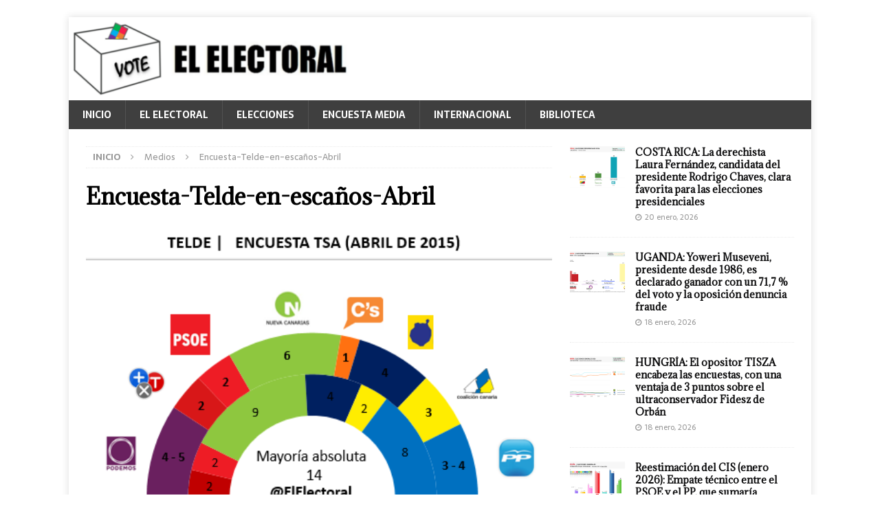

--- FILE ---
content_type: text/html; charset=UTF-8
request_url: https://elelectoral.com/2015/04/encuestas-electorales-tsa-para-las-4-ciudades-mas-pobladas-de-las-islas-canarias/encuesta-telde-en-escanos-abril/
body_size: 100442
content:
<!DOCTYPE html>
<html class="no-js mh-one-sb" lang="es">
<head>
<meta charset="UTF-8">
<meta name="viewport" content="width=device-width, initial-scale=1.0">
<link rel="profile" href="http://gmpg.org/xfn/11" />
<link rel="pingback" href="https://elelectoral.com/xmlrpc.php" />
<meta name='robots' content='index, follow, max-image-preview:large, max-snippet:-1, max-video-preview:-1' />
<!-- Jetpack Site Verification Tags -->
<meta name="google-site-verification" content="o_aazAK4-MLmGo29x9_-Zuml5Luj7i6x0gaUTFUHs2c" />

	<!-- This site is optimized with the Yoast SEO plugin v26.5 - https://yoast.com/wordpress/plugins/seo/ -->
	<title>Encuesta-Telde-en-escaños-Abril - El Electoral: elecciones y encuestas electorales</title>
	<link rel="canonical" href="https://elelectoral.com/2015/04/encuestas-electorales-tsa-para-las-4-ciudades-mas-pobladas-de-las-islas-canarias/encuesta-telde-en-escanos-abril/" />
	<meta property="og:locale" content="es_ES" />
	<meta property="og:type" content="article" />
	<meta property="og:title" content="Encuesta-Telde-en-escaños-Abril - El Electoral: elecciones y encuestas electorales" />
	<meta property="og:url" content="https://elelectoral.com/2015/04/encuestas-electorales-tsa-para-las-4-ciudades-mas-pobladas-de-las-islas-canarias/encuesta-telde-en-escanos-abril/" />
	<meta property="og:site_name" content="El Electoral: elecciones y encuestas electorales" />
	<meta property="article:publisher" content="https://www.facebook.com/ElElectoral/" />
	<meta property="og:image" content="https://elelectoral.com/2015/04/encuestas-electorales-tsa-para-las-4-ciudades-mas-pobladas-de-las-islas-canarias/encuesta-telde-en-escanos-abril" />
	<meta property="og:image:width" content="491" />
	<meta property="og:image:height" content="297" />
	<meta property="og:image:type" content="image/png" />
	<meta name="twitter:card" content="summary_large_image" />
	<meta name="twitter:site" content="@ElElectoral" />
	<script data-jetpack-boost="ignore" type="application/ld+json" class="yoast-schema-graph">{"@context":"https://schema.org","@graph":[{"@type":"WebPage","@id":"https://elelectoral.com/2015/04/encuestas-electorales-tsa-para-las-4-ciudades-mas-pobladas-de-las-islas-canarias/encuesta-telde-en-escanos-abril/","url":"https://elelectoral.com/2015/04/encuestas-electorales-tsa-para-las-4-ciudades-mas-pobladas-de-las-islas-canarias/encuesta-telde-en-escanos-abril/","name":"Encuesta-Telde-en-escaños-Abril - El Electoral: elecciones y encuestas electorales","isPartOf":{"@id":"https://elelectoral.com/#website"},"primaryImageOfPage":{"@id":"https://elelectoral.com/2015/04/encuestas-electorales-tsa-para-las-4-ciudades-mas-pobladas-de-las-islas-canarias/encuesta-telde-en-escanos-abril/#primaryimage"},"image":{"@id":"https://elelectoral.com/2015/04/encuestas-electorales-tsa-para-las-4-ciudades-mas-pobladas-de-las-islas-canarias/encuesta-telde-en-escanos-abril/#primaryimage"},"thumbnailUrl":"https://i0.wp.com/elelectoral.com/wp-content/uploads/2015/04/Encuesta-Telde-en-esca%C3%B1os-Abril.png?fit=491%2C297&ssl=1","datePublished":"2015-05-01T07:08:24+00:00","breadcrumb":{"@id":"https://elelectoral.com/2015/04/encuestas-electorales-tsa-para-las-4-ciudades-mas-pobladas-de-las-islas-canarias/encuesta-telde-en-escanos-abril/#breadcrumb"},"inLanguage":"es","potentialAction":[{"@type":"ReadAction","target":["https://elelectoral.com/2015/04/encuestas-electorales-tsa-para-las-4-ciudades-mas-pobladas-de-las-islas-canarias/encuesta-telde-en-escanos-abril/"]}]},{"@type":"ImageObject","inLanguage":"es","@id":"https://elelectoral.com/2015/04/encuestas-electorales-tsa-para-las-4-ciudades-mas-pobladas-de-las-islas-canarias/encuesta-telde-en-escanos-abril/#primaryimage","url":"https://i0.wp.com/elelectoral.com/wp-content/uploads/2015/04/Encuesta-Telde-en-esca%C3%B1os-Abril.png?fit=491%2C297&ssl=1","contentUrl":"https://i0.wp.com/elelectoral.com/wp-content/uploads/2015/04/Encuesta-Telde-en-esca%C3%B1os-Abril.png?fit=491%2C297&ssl=1"},{"@type":"BreadcrumbList","@id":"https://elelectoral.com/2015/04/encuestas-electorales-tsa-para-las-4-ciudades-mas-pobladas-de-las-islas-canarias/encuesta-telde-en-escanos-abril/#breadcrumb","itemListElement":[{"@type":"ListItem","position":1,"name":"Portada","item":"https://elelectoral.com/"},{"@type":"ListItem","position":2,"name":"Encuestas electorales TSA para las 4 ciudades más pobladas de las Islas Canarias","item":"https://elelectoral.com/2015/04/encuestas-electorales-tsa-para-las-4-ciudades-mas-pobladas-de-las-islas-canarias/"},{"@type":"ListItem","position":3,"name":"Encuesta-Telde-en-escaños-Abril"}]},{"@type":"WebSite","@id":"https://elelectoral.com/#website","url":"https://elelectoral.com/","name":"El Electoral: elecciones y encuestas electorales","description":"Resultados y encuestas electorales de todo el mundo","publisher":{"@id":"https://elelectoral.com/#organization"},"potentialAction":[{"@type":"SearchAction","target":{"@type":"EntryPoint","urlTemplate":"https://elelectoral.com/?s={search_term_string}"},"query-input":{"@type":"PropertyValueSpecification","valueRequired":true,"valueName":"search_term_string"}}],"inLanguage":"es"},{"@type":"Organization","@id":"https://elelectoral.com/#organization","name":"El Electoral","url":"https://elelectoral.com/","logo":{"@type":"ImageObject","inLanguage":"es","@id":"https://elelectoral.com/#/schema/logo/image/","url":"https://i0.wp.com/elelectoral.com/wp-content/uploads/2024/10/EELogo.png?fit=437%2C436&ssl=1","contentUrl":"https://i0.wp.com/elelectoral.com/wp-content/uploads/2024/10/EELogo.png?fit=437%2C436&ssl=1","width":437,"height":436,"caption":"El Electoral"},"image":{"@id":"https://elelectoral.com/#/schema/logo/image/"},"sameAs":["https://www.facebook.com/ElElectoral/","https://x.com/ElElectoral","https://instagram.com/elelectoral","https://t.me/ElElectoral"]}]}</script>
	<!-- / Yoast SEO plugin. -->


<link rel='dns-prefetch' href='//www.googletagmanager.com' />
<link rel='dns-prefetch' href='//stats.wp.com' />
<link rel='dns-prefetch' href='//fonts.googleapis.com' />
<link rel='dns-prefetch' href='//jetpack.wordpress.com' />
<link rel='dns-prefetch' href='//s0.wp.com' />
<link rel='dns-prefetch' href='//public-api.wordpress.com' />
<link rel='dns-prefetch' href='//0.gravatar.com' />
<link rel='dns-prefetch' href='//1.gravatar.com' />
<link rel='dns-prefetch' href='//2.gravatar.com' />
<link rel='dns-prefetch' href='//widgets.wp.com' />
<link rel='dns-prefetch' href='//pagead2.googlesyndication.com' />
<link rel='preconnect' href='//i0.wp.com' />
<link rel="alternate" type="application/rss+xml" title="El Electoral: elecciones y encuestas electorales &raquo; Feed" href="https://elelectoral.com/feed/" />
<link rel="alternate" type="application/rss+xml" title="El Electoral: elecciones y encuestas electorales &raquo; Feed de los comentarios" href="https://elelectoral.com/comments/feed/" />
<link rel="alternate" type="application/rss+xml" title="El Electoral: elecciones y encuestas electorales &raquo; Comentario Encuesta-Telde-en-escaños-Abril del feed" href="https://elelectoral.com/2015/04/encuestas-electorales-tsa-para-las-4-ciudades-mas-pobladas-de-las-islas-canarias/encuesta-telde-en-escanos-abril/feed/" />
<link rel="alternate" title="oEmbed (JSON)" type="application/json+oembed" href="https://elelectoral.com/wp-json/oembed/1.0/embed?url=https%3A%2F%2Felelectoral.com%2F2015%2F04%2Fencuestas-electorales-tsa-para-las-4-ciudades-mas-pobladas-de-las-islas-canarias%2Fencuesta-telde-en-escanos-abril%2F" />
<link rel="alternate" title="oEmbed (XML)" type="text/xml+oembed" href="https://elelectoral.com/wp-json/oembed/1.0/embed?url=https%3A%2F%2Felelectoral.com%2F2015%2F04%2Fencuestas-electorales-tsa-para-las-4-ciudades-mas-pobladas-de-las-islas-canarias%2Fencuesta-telde-en-escanos-abril%2F&#038;format=xml" />
<link rel='stylesheet' id='all-css-0df2c526c0b186672aedda47fe8fa929' href='https://elelectoral.com/wp-content/boost-cache/static/c1978c45f9.min.css' type='text/css' media='all' />
<style id='wp-img-auto-sizes-contain-inline-css'>
img:is([sizes=auto i],[sizes^="auto," i]){contain-intrinsic-size:3000px 1500px}
/*# sourceURL=wp-img-auto-sizes-contain-inline-css */
</style>
<style id='wp-emoji-styles-inline-css'>

	img.wp-smiley, img.emoji {
		display: inline !important;
		border: none !important;
		box-shadow: none !important;
		height: 1em !important;
		width: 1em !important;
		margin: 0 0.07em !important;
		vertical-align: -0.1em !important;
		background: none !important;
		padding: 0 !important;
	}
/*# sourceURL=wp-emoji-styles-inline-css */
</style>
<style id='wp-block-library-inline-css'>
:root{--wp-block-synced-color:#7a00df;--wp-block-synced-color--rgb:122,0,223;--wp-bound-block-color:var(--wp-block-synced-color);--wp-editor-canvas-background:#ddd;--wp-admin-theme-color:#007cba;--wp-admin-theme-color--rgb:0,124,186;--wp-admin-theme-color-darker-10:#006ba1;--wp-admin-theme-color-darker-10--rgb:0,107,160.5;--wp-admin-theme-color-darker-20:#005a87;--wp-admin-theme-color-darker-20--rgb:0,90,135;--wp-admin-border-width-focus:2px}@media (min-resolution:192dpi){:root{--wp-admin-border-width-focus:1.5px}}.wp-element-button{cursor:pointer}:root .has-very-light-gray-background-color{background-color:#eee}:root .has-very-dark-gray-background-color{background-color:#313131}:root .has-very-light-gray-color{color:#eee}:root .has-very-dark-gray-color{color:#313131}:root .has-vivid-green-cyan-to-vivid-cyan-blue-gradient-background{background:linear-gradient(135deg,#00d084,#0693e3)}:root .has-purple-crush-gradient-background{background:linear-gradient(135deg,#34e2e4,#4721fb 50%,#ab1dfe)}:root .has-hazy-dawn-gradient-background{background:linear-gradient(135deg,#faaca8,#dad0ec)}:root .has-subdued-olive-gradient-background{background:linear-gradient(135deg,#fafae1,#67a671)}:root .has-atomic-cream-gradient-background{background:linear-gradient(135deg,#fdd79a,#004a59)}:root .has-nightshade-gradient-background{background:linear-gradient(135deg,#330968,#31cdcf)}:root .has-midnight-gradient-background{background:linear-gradient(135deg,#020381,#2874fc)}:root{--wp--preset--font-size--normal:16px;--wp--preset--font-size--huge:42px}.has-regular-font-size{font-size:1em}.has-larger-font-size{font-size:2.625em}.has-normal-font-size{font-size:var(--wp--preset--font-size--normal)}.has-huge-font-size{font-size:var(--wp--preset--font-size--huge)}.has-text-align-center{text-align:center}.has-text-align-left{text-align:left}.has-text-align-right{text-align:right}.has-fit-text{white-space:nowrap!important}#end-resizable-editor-section{display:none}.aligncenter{clear:both}.items-justified-left{justify-content:flex-start}.items-justified-center{justify-content:center}.items-justified-right{justify-content:flex-end}.items-justified-space-between{justify-content:space-between}.screen-reader-text{border:0;clip-path:inset(50%);height:1px;margin:-1px;overflow:hidden;padding:0;position:absolute;width:1px;word-wrap:normal!important}.screen-reader-text:focus{background-color:#ddd;clip-path:none;color:#444;display:block;font-size:1em;height:auto;left:5px;line-height:normal;padding:15px 23px 14px;text-decoration:none;top:5px;width:auto;z-index:100000}html :where(.has-border-color){border-style:solid}html :where([style*=border-top-color]){border-top-style:solid}html :where([style*=border-right-color]){border-right-style:solid}html :where([style*=border-bottom-color]){border-bottom-style:solid}html :where([style*=border-left-color]){border-left-style:solid}html :where([style*=border-width]){border-style:solid}html :where([style*=border-top-width]){border-top-style:solid}html :where([style*=border-right-width]){border-right-style:solid}html :where([style*=border-bottom-width]){border-bottom-style:solid}html :where([style*=border-left-width]){border-left-style:solid}html :where(img[class*=wp-image-]){height:auto;max-width:100%}:where(figure){margin:0 0 1em}html :where(.is-position-sticky){--wp-admin--admin-bar--position-offset:var(--wp-admin--admin-bar--height,0px)}@media screen and (max-width:600px){html :where(.is-position-sticky){--wp-admin--admin-bar--position-offset:0px}}

/*# sourceURL=wp-block-library-inline-css */
</style><style id='global-styles-inline-css'>
:root{--wp--preset--aspect-ratio--square: 1;--wp--preset--aspect-ratio--4-3: 4/3;--wp--preset--aspect-ratio--3-4: 3/4;--wp--preset--aspect-ratio--3-2: 3/2;--wp--preset--aspect-ratio--2-3: 2/3;--wp--preset--aspect-ratio--16-9: 16/9;--wp--preset--aspect-ratio--9-16: 9/16;--wp--preset--color--black: #000000;--wp--preset--color--cyan-bluish-gray: #abb8c3;--wp--preset--color--white: #ffffff;--wp--preset--color--pale-pink: #f78da7;--wp--preset--color--vivid-red: #cf2e2e;--wp--preset--color--luminous-vivid-orange: #ff6900;--wp--preset--color--luminous-vivid-amber: #fcb900;--wp--preset--color--light-green-cyan: #7bdcb5;--wp--preset--color--vivid-green-cyan: #00d084;--wp--preset--color--pale-cyan-blue: #8ed1fc;--wp--preset--color--vivid-cyan-blue: #0693e3;--wp--preset--color--vivid-purple: #9b51e0;--wp--preset--gradient--vivid-cyan-blue-to-vivid-purple: linear-gradient(135deg,rgb(6,147,227) 0%,rgb(155,81,224) 100%);--wp--preset--gradient--light-green-cyan-to-vivid-green-cyan: linear-gradient(135deg,rgb(122,220,180) 0%,rgb(0,208,130) 100%);--wp--preset--gradient--luminous-vivid-amber-to-luminous-vivid-orange: linear-gradient(135deg,rgb(252,185,0) 0%,rgb(255,105,0) 100%);--wp--preset--gradient--luminous-vivid-orange-to-vivid-red: linear-gradient(135deg,rgb(255,105,0) 0%,rgb(207,46,46) 100%);--wp--preset--gradient--very-light-gray-to-cyan-bluish-gray: linear-gradient(135deg,rgb(238,238,238) 0%,rgb(169,184,195) 100%);--wp--preset--gradient--cool-to-warm-spectrum: linear-gradient(135deg,rgb(74,234,220) 0%,rgb(151,120,209) 20%,rgb(207,42,186) 40%,rgb(238,44,130) 60%,rgb(251,105,98) 80%,rgb(254,248,76) 100%);--wp--preset--gradient--blush-light-purple: linear-gradient(135deg,rgb(255,206,236) 0%,rgb(152,150,240) 100%);--wp--preset--gradient--blush-bordeaux: linear-gradient(135deg,rgb(254,205,165) 0%,rgb(254,45,45) 50%,rgb(107,0,62) 100%);--wp--preset--gradient--luminous-dusk: linear-gradient(135deg,rgb(255,203,112) 0%,rgb(199,81,192) 50%,rgb(65,88,208) 100%);--wp--preset--gradient--pale-ocean: linear-gradient(135deg,rgb(255,245,203) 0%,rgb(182,227,212) 50%,rgb(51,167,181) 100%);--wp--preset--gradient--electric-grass: linear-gradient(135deg,rgb(202,248,128) 0%,rgb(113,206,126) 100%);--wp--preset--gradient--midnight: linear-gradient(135deg,rgb(2,3,129) 0%,rgb(40,116,252) 100%);--wp--preset--font-size--small: 13px;--wp--preset--font-size--medium: 20px;--wp--preset--font-size--large: 36px;--wp--preset--font-size--x-large: 42px;--wp--preset--spacing--20: 0.44rem;--wp--preset--spacing--30: 0.67rem;--wp--preset--spacing--40: 1rem;--wp--preset--spacing--50: 1.5rem;--wp--preset--spacing--60: 2.25rem;--wp--preset--spacing--70: 3.38rem;--wp--preset--spacing--80: 5.06rem;--wp--preset--shadow--natural: 6px 6px 9px rgba(0, 0, 0, 0.2);--wp--preset--shadow--deep: 12px 12px 50px rgba(0, 0, 0, 0.4);--wp--preset--shadow--sharp: 6px 6px 0px rgba(0, 0, 0, 0.2);--wp--preset--shadow--outlined: 6px 6px 0px -3px rgb(255, 255, 255), 6px 6px rgb(0, 0, 0);--wp--preset--shadow--crisp: 6px 6px 0px rgb(0, 0, 0);}:where(.is-layout-flex){gap: 0.5em;}:where(.is-layout-grid){gap: 0.5em;}body .is-layout-flex{display: flex;}.is-layout-flex{flex-wrap: wrap;align-items: center;}.is-layout-flex > :is(*, div){margin: 0;}body .is-layout-grid{display: grid;}.is-layout-grid > :is(*, div){margin: 0;}:where(.wp-block-columns.is-layout-flex){gap: 2em;}:where(.wp-block-columns.is-layout-grid){gap: 2em;}:where(.wp-block-post-template.is-layout-flex){gap: 1.25em;}:where(.wp-block-post-template.is-layout-grid){gap: 1.25em;}.has-black-color{color: var(--wp--preset--color--black) !important;}.has-cyan-bluish-gray-color{color: var(--wp--preset--color--cyan-bluish-gray) !important;}.has-white-color{color: var(--wp--preset--color--white) !important;}.has-pale-pink-color{color: var(--wp--preset--color--pale-pink) !important;}.has-vivid-red-color{color: var(--wp--preset--color--vivid-red) !important;}.has-luminous-vivid-orange-color{color: var(--wp--preset--color--luminous-vivid-orange) !important;}.has-luminous-vivid-amber-color{color: var(--wp--preset--color--luminous-vivid-amber) !important;}.has-light-green-cyan-color{color: var(--wp--preset--color--light-green-cyan) !important;}.has-vivid-green-cyan-color{color: var(--wp--preset--color--vivid-green-cyan) !important;}.has-pale-cyan-blue-color{color: var(--wp--preset--color--pale-cyan-blue) !important;}.has-vivid-cyan-blue-color{color: var(--wp--preset--color--vivid-cyan-blue) !important;}.has-vivid-purple-color{color: var(--wp--preset--color--vivid-purple) !important;}.has-black-background-color{background-color: var(--wp--preset--color--black) !important;}.has-cyan-bluish-gray-background-color{background-color: var(--wp--preset--color--cyan-bluish-gray) !important;}.has-white-background-color{background-color: var(--wp--preset--color--white) !important;}.has-pale-pink-background-color{background-color: var(--wp--preset--color--pale-pink) !important;}.has-vivid-red-background-color{background-color: var(--wp--preset--color--vivid-red) !important;}.has-luminous-vivid-orange-background-color{background-color: var(--wp--preset--color--luminous-vivid-orange) !important;}.has-luminous-vivid-amber-background-color{background-color: var(--wp--preset--color--luminous-vivid-amber) !important;}.has-light-green-cyan-background-color{background-color: var(--wp--preset--color--light-green-cyan) !important;}.has-vivid-green-cyan-background-color{background-color: var(--wp--preset--color--vivid-green-cyan) !important;}.has-pale-cyan-blue-background-color{background-color: var(--wp--preset--color--pale-cyan-blue) !important;}.has-vivid-cyan-blue-background-color{background-color: var(--wp--preset--color--vivid-cyan-blue) !important;}.has-vivid-purple-background-color{background-color: var(--wp--preset--color--vivid-purple) !important;}.has-black-border-color{border-color: var(--wp--preset--color--black) !important;}.has-cyan-bluish-gray-border-color{border-color: var(--wp--preset--color--cyan-bluish-gray) !important;}.has-white-border-color{border-color: var(--wp--preset--color--white) !important;}.has-pale-pink-border-color{border-color: var(--wp--preset--color--pale-pink) !important;}.has-vivid-red-border-color{border-color: var(--wp--preset--color--vivid-red) !important;}.has-luminous-vivid-orange-border-color{border-color: var(--wp--preset--color--luminous-vivid-orange) !important;}.has-luminous-vivid-amber-border-color{border-color: var(--wp--preset--color--luminous-vivid-amber) !important;}.has-light-green-cyan-border-color{border-color: var(--wp--preset--color--light-green-cyan) !important;}.has-vivid-green-cyan-border-color{border-color: var(--wp--preset--color--vivid-green-cyan) !important;}.has-pale-cyan-blue-border-color{border-color: var(--wp--preset--color--pale-cyan-blue) !important;}.has-vivid-cyan-blue-border-color{border-color: var(--wp--preset--color--vivid-cyan-blue) !important;}.has-vivid-purple-border-color{border-color: var(--wp--preset--color--vivid-purple) !important;}.has-vivid-cyan-blue-to-vivid-purple-gradient-background{background: var(--wp--preset--gradient--vivid-cyan-blue-to-vivid-purple) !important;}.has-light-green-cyan-to-vivid-green-cyan-gradient-background{background: var(--wp--preset--gradient--light-green-cyan-to-vivid-green-cyan) !important;}.has-luminous-vivid-amber-to-luminous-vivid-orange-gradient-background{background: var(--wp--preset--gradient--luminous-vivid-amber-to-luminous-vivid-orange) !important;}.has-luminous-vivid-orange-to-vivid-red-gradient-background{background: var(--wp--preset--gradient--luminous-vivid-orange-to-vivid-red) !important;}.has-very-light-gray-to-cyan-bluish-gray-gradient-background{background: var(--wp--preset--gradient--very-light-gray-to-cyan-bluish-gray) !important;}.has-cool-to-warm-spectrum-gradient-background{background: var(--wp--preset--gradient--cool-to-warm-spectrum) !important;}.has-blush-light-purple-gradient-background{background: var(--wp--preset--gradient--blush-light-purple) !important;}.has-blush-bordeaux-gradient-background{background: var(--wp--preset--gradient--blush-bordeaux) !important;}.has-luminous-dusk-gradient-background{background: var(--wp--preset--gradient--luminous-dusk) !important;}.has-pale-ocean-gradient-background{background: var(--wp--preset--gradient--pale-ocean) !important;}.has-electric-grass-gradient-background{background: var(--wp--preset--gradient--electric-grass) !important;}.has-midnight-gradient-background{background: var(--wp--preset--gradient--midnight) !important;}.has-small-font-size{font-size: var(--wp--preset--font-size--small) !important;}.has-medium-font-size{font-size: var(--wp--preset--font-size--medium) !important;}.has-large-font-size{font-size: var(--wp--preset--font-size--large) !important;}.has-x-large-font-size{font-size: var(--wp--preset--font-size--x-large) !important;}
/*# sourceURL=global-styles-inline-css */
</style>

<style id='classic-theme-styles-inline-css'>
/*! This file is auto-generated */
.wp-block-button__link{color:#fff;background-color:#32373c;border-radius:9999px;box-shadow:none;text-decoration:none;padding:calc(.667em + 2px) calc(1.333em + 2px);font-size:1.125em}.wp-block-file__button{background:#32373c;color:#fff;text-decoration:none}
/*# sourceURL=/wp-includes/css/classic-themes.min.css */
</style>
<link rel='stylesheet' id='mh-google-fonts-css' href='https://fonts.googleapis.com/css?family=Sarala:300,400,400italic,600,700%7cAdamina:300,400,400italic,600,700' media='all' />
<style id='jetpack_facebook_likebox-inline-css'>
.widget_facebook_likebox {
	overflow: hidden;
}

/*# sourceURL=https://elelectoral.com/wp-content/plugins/jetpack/modules/widgets/facebook-likebox/style.css */
</style>
<style id='quads-styles-inline-css'>

    .quads-location ins.adsbygoogle {
        background: transparent !important;
    }
    .quads.quads_ad_container { display: grid; grid-template-columns: auto; grid-gap: 10px; padding: 10px; }
    .grid_image{animation: fadeIn 0.5s;-webkit-animation: fadeIn 0.5s;-moz-animation: fadeIn 0.5s;
        -o-animation: fadeIn 0.5s;-ms-animation: fadeIn 0.5s;}
    .quads-ad-label { font-size: 12px; text-align: center; color: #333;}
    .quads_click_impression { display: none;}
/*# sourceURL=quads-styles-inline-css */
</style>



<!-- Fragmento de código de la etiqueta de Google (gtag.js) añadida por Site Kit -->
<!-- Fragmento de código de Google Analytics añadido por Site Kit -->


<link rel="https://api.w.org/" href="https://elelectoral.com/wp-json/" /><link rel="alternate" title="JSON" type="application/json" href="https://elelectoral.com/wp-json/wp/v2/media/319" /><link rel="EditURI" type="application/rsd+xml" title="RSD" href="https://elelectoral.com/xmlrpc.php?rsd" />

<link rel='shortlink' href='https://wp.me/a67Sf4-59' />
        <link rel="apple-touch-icon" href="http://elelectoral.com/wp-content/uploads/2018/05/EELogo.png">        <link rel="apple-touch-icon" sizes="76x76" href="http://elelectoral.com/wp-content/uploads/2018/05/EELogo.png">        <link rel="apple-touch-icon" sizes="120x120" href="http://elelectoral.com/wp-content/uploads/2018/05/EELogo.png">        <link rel="apple-touch-icon" sizes="152x152" href="http://elelectoral.com/wp-content/uploads/2018/05/EELogo.png">    <meta name="generator" content="Site Kit by Google 1.167.0" />	<style>img#wpstats{display:none}</style>
		<style type="text/css">
.mh-navigation li:hover, .mh-navigation ul li:hover > ul, .mh-main-nav-wrap, .mh-main-nav, .mh-social-nav li a:hover, .entry-tags li, .mh-slider-caption, .mh-widget-layout8 .mh-widget-title .mh-footer-widget-title-inner, .mh-widget-col-1 .mh-slider-caption, .mh-widget-col-1 .mh-posts-lineup-caption, .mh-carousel-layout1, .mh-spotlight-widget, .mh-social-widget li a, .mh-author-bio-widget, .mh-footer-widget .mh-tab-comment-excerpt, .mh-nip-item:hover .mh-nip-overlay, .mh-widget .tagcloud a, .mh-footer-widget .tagcloud a, .mh-footer, .mh-copyright-wrap, input[type=submit]:hover, #infinite-handle span:hover { background: #3f3f3f; }
.mh-extra-nav-bg { background: rgba(63, 63, 63, 0.2); }
.mh-slider-caption, .mh-posts-stacked-title, .mh-posts-lineup-caption { background: #3f3f3f; background: rgba(63, 63, 63, 0.8); }
@media screen and (max-width: 900px) { #mh-mobile .mh-slider-caption, #mh-mobile .mh-posts-lineup-caption { background: rgba(63, 63, 63, 1); } }
.slicknav_menu, .slicknav_nav ul, #mh-mobile .mh-footer-widget .mh-posts-stacked-overlay { border-color: #3f3f3f; }
.mh-copyright, .mh-copyright a { color: #fff; }
.mh-widget-layout4 .mh-widget-title { background: #2b7abf; background: rgba(43, 122, 191, 0.6); }
.mh-preheader, .mh-wide-layout .mh-subheader, .mh-ticker-title, .mh-main-nav li:hover, .mh-footer-nav, .slicknav_menu, .slicknav_btn, .slicknav_nav .slicknav_item:hover, .slicknav_nav a:hover, .mh-back-to-top, .mh-subheading, .entry-tags .fa, .entry-tags li:hover, .mh-widget-layout2 .mh-widget-title, .mh-widget-layout4 .mh-widget-title-inner, .mh-widget-layout4 .mh-footer-widget-title, .mh-widget-layout5 .mh-widget-title-inner, .mh-widget-layout6 .mh-widget-title, #mh-mobile .flex-control-paging li a.flex-active, .mh-image-caption, .mh-carousel-layout1 .mh-carousel-caption, .mh-tab-button.active, .mh-tab-button.active:hover, .mh-footer-widget .mh-tab-button.active, .mh-social-widget li:hover a, .mh-footer-widget .mh-social-widget li a, .mh-footer-widget .mh-author-bio-widget, .tagcloud a:hover, .mh-widget .tagcloud a:hover, .mh-footer-widget .tagcloud a:hover, .mh-posts-stacked-item .mh-meta, .page-numbers:hover, .mh-loop-pagination .current, .mh-comments-pagination .current, .pagelink, a:hover .pagelink, input[type=submit], #infinite-handle span { background: #2b7abf; }
.mh-main-nav-wrap .slicknav_nav ul, blockquote, .mh-widget-layout1 .mh-widget-title, .mh-widget-layout3 .mh-widget-title, .mh-widget-layout5 .mh-widget-title, .mh-widget-layout8 .mh-widget-title:after, #mh-mobile .mh-slider-caption, .mh-carousel-layout1, .mh-spotlight-widget, .mh-author-bio-widget, .mh-author-bio-title, .mh-author-bio-image-frame, .mh-video-widget, .mh-tab-buttons, textarea:hover, input[type=text]:hover, input[type=email]:hover, input[type=tel]:hover, input[type=url]:hover { border-color: #2b7abf; }
.mh-header-tagline, .mh-dropcap, .mh-carousel-layout1 .flex-direction-nav a, .mh-carousel-layout2 .mh-carousel-caption, .mh-posts-digest-small-category, .mh-posts-lineup-more, .bypostauthor .fn:after, .mh-comment-list .comment-reply-link:before, #respond #cancel-comment-reply-link:before { color: #2b7abf; }
body, a, blockquote, blockquote cite, .post .entry-title, .page-title, .entry-content h1, .entry-content h2, .entry-content h3, .entry-content h4, .entry-content h5, .entry-content h6, .wp-caption-text, .wp-block-image figcaption, .wp-block-audio figcaption, #respond .comment-reply-title, #respond #cancel-comment-reply-link, #respond .logged-in-as a, .mh-ping-list .mh-ping-item a, .mh-widget-layout1 .mh-widget-title, .mh-widget-layout7 .mh-widget-title, .mh-widget-layout8 .mh-widget-title, .mh-slider-layout4 .mh-slider-caption, .mh-slider-layout4 .mh-slider-caption a, .mh-slider-layout4 .mh-slider-caption a:hover { color: #0b0b0c; }
.entry-content a { color: #e56462; }
</style>
<!--[if lt IE 9]>
<script data-jetpack-boost="ignore" src="https://elelectoral.com/wp-content/themes/mh-magazine/js/css3-mediaqueries.js"></script>
<![endif]-->
<style type="text/css">
h1, h2, h3, h4, h5, h6, .mh-custom-posts-small-title { font-family: "Adamina", serif; }
body { font-family: "Sarala", sans-serif; }
</style>

<!-- Metaetiquetas de Google AdSense añadidas por Site Kit -->
<meta name="google-adsense-platform-account" content="ca-host-pub-2644536267352236">
<meta name="google-adsense-platform-domain" content="sitekit.withgoogle.com">
<!-- Acabar con las metaetiquetas de Google AdSense añadidas por Site Kit -->
<style type="text/css">
.upcoming-events li {
	margin-bottom: 10px;
}
.upcoming-events li span {
	display: block;
}
</style>
		<style type="text/css" id="custom-background-css">
body.custom-background { background-color: #ffffff; }
</style>
	
<!-- Fragmento de código de Google Adsense añadido por Site Kit -->


<!-- Final del fragmento de código de Google Adsense añadido por Site Kit -->
<link rel="icon" href="https://i0.wp.com/elelectoral.com/wp-content/uploads/2018/05/cropped-EELogo.png?fit=32%2C32&#038;ssl=1" sizes="32x32" />
<link rel="icon" href="https://i0.wp.com/elelectoral.com/wp-content/uploads/2018/05/cropped-EELogo.png?fit=192%2C192&#038;ssl=1" sizes="192x192" />
<link rel="apple-touch-icon" href="https://i0.wp.com/elelectoral.com/wp-content/uploads/2018/05/cropped-EELogo.png?fit=180%2C180&#038;ssl=1" />
<meta name="msapplication-TileImage" content="https://i0.wp.com/elelectoral.com/wp-content/uploads/2018/05/cropped-EELogo.png?fit=270%2C270&#038;ssl=1" />
<link rel='stylesheet' id='all-css-eba1b99db19125080edef818c7aff156' href='https://elelectoral.com/wp-content/boost-cache/static/6e5f0de4e3.min.css' type='text/css' media='all' />
</head>
<body id="mh-mobile" class="attachment wp-singular attachment-template-default single single-attachment postid-319 attachmentid-319 attachment-png custom-background wp-theme-mh-magazine mh-boxed-layout mh-right-sb mh-loop-layout4 mh-widget-layout4" itemscope="itemscope" itemtype="https://schema.org/WebPage">
<div class="mh-container mh-container-outer">
<div class="mh-header-nav-mobile clearfix"></div>
<header class="mh-header" itemscope="itemscope" itemtype="https://schema.org/WPHeader">
	<div class="mh-container mh-container-inner clearfix">
		<div class="mh-custom-header clearfix">
<a class="mh-header-image-link" href="https://elelectoral.com/" title="El Electoral: elecciones y encuestas electorales" rel="home">
<img class="mh-header-image" src="https://elelectoral.com/wp-content/uploads/2021/08/cropped-cropped-El-Electoral-Fondo-FB-e1630399205810.png" height="121" width="421" alt="El Electoral: elecciones y encuestas electorales" />
</a>
</div>
	</div>
	<div class="mh-main-nav-wrap">
		<nav class="mh-navigation mh-main-nav mh-container mh-container-inner clearfix" itemscope="itemscope" itemtype="https://schema.org/SiteNavigationElement">
			<div class="menu"><ul>
<li class="page_item page-item-13352"><a href="https://elelectoral.com/">INICIO</a></li>
<li class="page_item page-item-649 page_item_has_children"><a href="https://elelectoral.com/el-electoral/">EL ELECTORAL</a>
<ul class='children'>
	<li class="page_item page-item-652"><a href="https://elelectoral.com/el-electoral/politica-de-cookies/">POLÍTICA DE COOKIES Y PRIVACIDAD</a></li>
</ul>
</li>
<li class="page_item page-item-5670 page_item_has_children"><a href="https://elelectoral.com/elecciones/">ELECCIONES</a>
<ul class='children'>
	<li class="page_item page-item-9585"><a href="https://elelectoral.com/elecciones/elecciones-en-espana/">ELECCIONES EN ESPAÑA</a></li>
</ul>
</li>
<li class="page_item page-item-142"><a href="https://elelectoral.com/encuestas-elecciones-espana/">ENCUESTA MEDIA</a></li>
<li class="page_item page-item-2369 page_item_has_children"><a href="https://elelectoral.com/internacional/">INTERNACIONAL</a>
<ul class='children'>
	<li class="page_item page-item-2402"><a href="https://elelectoral.com/internacional/alemania/">ALEMANIA</a></li>
	<li class="page_item page-item-20388"><a href="https://elelectoral.com/internacional/argentina/">ARGENTINA</a></li>
	<li class="page_item page-item-4190"><a href="https://elelectoral.com/internacional/australia/">AUSTRALIA</a></li>
	<li class="page_item page-item-2902"><a href="https://elelectoral.com/internacional/austria/">AUSTRIA</a></li>
	<li class="page_item page-item-4596"><a href="https://elelectoral.com/internacional/canada-2/">CANADÁ</a></li>
	<li class="page_item page-item-20379"><a href="https://elelectoral.com/internacional/corea-del-sur/">COREA DEL SUR</a></li>
	<li class="page_item page-item-2920"><a href="https://elelectoral.com/internacional/dinamarca/">DINAMARCA</a></li>
	<li class="page_item page-item-2916"><a href="https://elelectoral.com/internacional/finlandia/">FINLANDIA</a></li>
	<li class="page_item page-item-4351"><a href="https://elelectoral.com/internacional/irlanda/">IRLANDA</a></li>
	<li class="page_item page-item-2924"><a href="https://elelectoral.com/internacional/islandia/">ISLANDIA</a></li>
	<li class="page_item page-item-2465"><a href="https://elelectoral.com/internacional/italia/">ITALIA</a></li>
	<li class="page_item page-item-2911"><a href="https://elelectoral.com/internacional/noruega/">NORUEGA</a></li>
	<li class="page_item page-item-4172"><a href="https://elelectoral.com/internacional/polonia/">POLONIA</a></li>
	<li class="page_item page-item-3729"><a href="https://elelectoral.com/internacional/portugal-2/">PORTUGAL</a></li>
	<li class="page_item page-item-2459"><a href="https://elelectoral.com/internacional/reino-unido/">REINO UNIDO</a></li>
	<li class="page_item page-item-2906"><a href="https://elelectoral.com/internacional/suecia/">SUECIA</a></li>
	<li class="page_item page-item-5845"><a href="https://elelectoral.com/internacional/indice-democracia/">ÍNDICE DEMOCRACIA</a></li>
</ul>
</li>
<li class="page_item page-item-13881"><a href="https://elelectoral.com/biblioteca-2/">BIBLIOTECA</a></li>
</ul></div>
		</nav>
	</div>
	</header>
<div class="mh-wrapper clearfix">
	<div class="mh-main clearfix">
		<div id="main-content" class="mh-content" role="main"><nav class="mh-breadcrumb" itemscope itemtype="http://schema.org/BreadcrumbList"><span itemprop="itemListElement" itemscope itemtype="http://schema.org/ListItem"><a href="https://elelectoral.com" itemprop="item"><span itemprop="name">Inicio</span></a><meta itemprop="position" content="1" /></span><span class="mh-breadcrumb-delimiter"><i class="fa fa-angle-right"></i></span>Medios<span class="mh-breadcrumb-delimiter"><i class="fa fa-angle-right"></i></span>Encuesta-Telde-en-escaños-Abril</nav>
				<article id="post-319" class="post-319 attachment type-attachment status-inherit hentry">
					<header class="entry-header">
						<h1 class="entry-title">Encuesta-Telde-en-escaños-Abril</h1>					</header>
					<figure class="entry-thumbnail">
												<a href="https://elelectoral.com/wp-content/uploads/2015/04/Encuesta-Telde-en-escaños-Abril.png" title="Encuesta-Telde-en-escaños-Abril" rel="attachment" target="_blank">
							<img src="https://i0.wp.com/elelectoral.com/wp-content/uploads/2015/04/Encuesta-Telde-en-esca%C3%B1os-Abril.png?fit=491%2C297&#038;ssl=1" width="491" height="297" class="attachment-medium" alt="Encuesta-Telde-en-escaños-Abril" />
						</a>
											</figure>
									</article><nav class="mh-post-nav mh-row clearfix" itemscope="itemscope" itemtype="https://schema.org/SiteNavigationElement">
<div class="mh-col-1-2 mh-post-nav-item mh-post-nav-prev">
<a href='https://elelectoral.com/2015/04/encuestas-electorales-tsa-para-las-4-ciudades-mas-pobladas-de-las-islas-canarias/encuesta-san-cristobal-de-la-laguna-en-escanos-abril/'><span>Previous</span></a></div>
<div class="mh-col-1-2 mh-post-nav-item mh-post-nav-next">
</div>
</nav>
<div id="comments" class="mh-comments-wrap">
			<h4 class="mh-widget-title mh-comment-form-title">
				<span class="mh-widget-title-inner">
					Be the first to comment				</span>
			</h4>
		<div id="respond" class="comment-respond">
			<h3 id="reply-title" class="comment-reply-title">Deja un comentario<small><a rel="nofollow" id="cancel-comment-reply-link" href="/2015/04/encuestas-electorales-tsa-para-las-4-ciudades-mas-pobladas-de-las-islas-canarias/encuesta-telde-en-escanos-abril/#respond" style="display:none;">Cancelar respuesta</a></small></h3>			<form id="commentform" class="comment-form">
				<iframe
					title="Formulario de comentarios"
					src="https://jetpack.wordpress.com/jetpack-comment/?blogid=90534822&#038;postid=319&#038;comment_registration=0&#038;require_name_email=1&#038;stc_enabled=1&#038;stb_enabled=1&#038;show_avatars=1&#038;avatar_default=mystery&#038;greeting=Deja+un+comentario&#038;jetpack_comments_nonce=b4f5d60ba5&#038;greeting_reply=Responder+a+%25s&#038;color_scheme=light&#038;lang=es_ES&#038;jetpack_version=15.3.1&#038;iframe_unique_id=1&#038;show_cookie_consent=10&#038;has_cookie_consent=0&#038;is_current_user_subscribed=0&#038;token_key=%3Bnormal%3B&#038;sig=a5bdd3d0fb49ae013f9a77be9f0a72ac66b8b04e#parent=https%3A%2F%2Felelectoral.com%2F2015%2F04%2Fencuestas-electorales-tsa-para-las-4-ciudades-mas-pobladas-de-las-islas-canarias%2Fencuesta-telde-en-escanos-abril%2F"
											name="jetpack_remote_comment"
						style="width:100%; height: 430px; border:0;"
										class="jetpack_remote_comment"
					id="jetpack_remote_comment"
					sandbox="allow-same-origin allow-top-navigation allow-scripts allow-forms allow-popups"
				>
									</iframe>
									<!--[if !IE]><!-->
					
					<!--<![endif]-->
							</form>
		</div>

		
		<input type="hidden" name="comment_parent" id="comment_parent" value="" />

		<p class="akismet_comment_form_privacy_notice">This site uses Akismet to reduce spam. <a href="https://akismet.com/privacy/" target="_blank" rel="nofollow noopener">Learn how your comment data is processed.</a></p></div>
		</div>
			<aside class="mh-widget-col-1 mh-sidebar" itemscope="itemscope" itemtype="https://schema.org/WPSideBar"><div id="mh_magazine_custom_posts-2" class="mh-widget mh_magazine_custom_posts">			<ul class="mh-custom-posts-widget clearfix"> 						<li class="mh-custom-posts-item mh-custom-posts-small clearfix post-20696 post type-post status-publish format-standard has-post-thumbnail category-america category-costa-rica category-internacional tag-costa-rica tag-elecciones-costa-rica tag-encuestas-electorales">
															<figure class="mh-custom-posts-thumb">
									<a class="mh-thumb-icon mh-thumb-icon-small" href="https://elelectoral.com/2026/01/costa-rica-la-derechista-laura-fernandez-candidata-del-presidente-rodrigo-chaves-clara-favorita-para-las-elecciones-presidenciales/" title="COSTA RICA: La derechista Laura Fernández, candidata del presidente Rodrigo Chaves, clara favorita para las elecciones presidenciales"><img width="80" height="60" src="[data-uri]" data-lazy-type="image" data-lazy-src="https://i0.wp.com/elelectoral.com/wp-content/uploads/2026/01/image.png?resize=80%2C60&amp;ssl=1" class="lazy lazy-hidden attachment-mh-magazine-small size-mh-magazine-small wp-post-image" alt="" decoding="async" loading="lazy" data-lazy-srcset="https://i0.wp.com/elelectoral.com/wp-content/uploads/2026/01/image.png?resize=678%2C509&amp;ssl=1 678w, https://i0.wp.com/elelectoral.com/wp-content/uploads/2026/01/image.png?resize=326%2C245&amp;ssl=1 326w, https://i0.wp.com/elelectoral.com/wp-content/uploads/2026/01/image.png?resize=80%2C60&amp;ssl=1 80w, https://i0.wp.com/elelectoral.com/wp-content/uploads/2026/01/image.png?zoom=2&amp;resize=80%2C60&amp;ssl=1 160w, https://i0.wp.com/elelectoral.com/wp-content/uploads/2026/01/image.png?zoom=3&amp;resize=80%2C60&amp;ssl=1 240w" data-lazy-sizes="auto, (max-width: 80px) 100vw, 80px" /><noscript><img width="80" height="60" src="https://i0.wp.com/elelectoral.com/wp-content/uploads/2026/01/image.png?resize=80%2C60&amp;ssl=1" class="attachment-mh-magazine-small size-mh-magazine-small wp-post-image" alt="" decoding="async" loading="lazy" srcset="https://i0.wp.com/elelectoral.com/wp-content/uploads/2026/01/image.png?resize=678%2C509&amp;ssl=1 678w, https://i0.wp.com/elelectoral.com/wp-content/uploads/2026/01/image.png?resize=326%2C245&amp;ssl=1 326w, https://i0.wp.com/elelectoral.com/wp-content/uploads/2026/01/image.png?resize=80%2C60&amp;ssl=1 80w, https://i0.wp.com/elelectoral.com/wp-content/uploads/2026/01/image.png?zoom=2&amp;resize=80%2C60&amp;ssl=1 160w, https://i0.wp.com/elelectoral.com/wp-content/uploads/2026/01/image.png?zoom=3&amp;resize=80%2C60&amp;ssl=1 240w" sizes="auto, (max-width: 80px) 100vw, 80px" /></noscript>									</a>
								</figure>
														<div class="mh-custom-posts-header">
								<div class="mh-custom-posts-small-title">
									<a href="https://elelectoral.com/2026/01/costa-rica-la-derechista-laura-fernandez-candidata-del-presidente-rodrigo-chaves-clara-favorita-para-las-elecciones-presidenciales/" title="COSTA RICA: La derechista Laura Fernández, candidata del presidente Rodrigo Chaves, clara favorita para las elecciones presidenciales">
										COSTA RICA: La derechista Laura Fernández, candidata del presidente Rodrigo Chaves, clara favorita para las elecciones presidenciales									</a>
								</div>
								<div class="mh-meta entry-meta">
<span class="entry-meta-date updated"><i class="fa fa-clock-o"></i><a href="https://elelectoral.com/2026/01/">20 enero, 2026</a></span>
</div>
							</div>
						</li>						<li class="mh-custom-posts-item mh-custom-posts-small clearfix post-20693 post type-post status-publish format-standard has-post-thumbnail category-africa category-resultados-electorales category-uganda tag-elecciones-uganda tag-resultados-electorales">
															<figure class="mh-custom-posts-thumb">
									<a class="mh-thumb-icon mh-thumb-icon-small" href="https://elelectoral.com/2026/01/uganda-yoweri-museveni-presidente-desde-1986-es-declarado-ganador-con-un-717-del-voto-y-la-oposicion-denuncia-fraude/" title="UGANDA: Yoweri Museveni, presidente desde 1986, es declarado ganador con un 71,7 % del voto y la oposición denuncia fraude"><img width="80" height="60" src="[data-uri]" data-lazy-type="image" data-lazy-src="https://i0.wp.com/elelectoral.com/wp-content/uploads/2026/01/Uganda-elecciones-presidenciales-2026.png?resize=80%2C60&amp;ssl=1" class="lazy lazy-hidden attachment-mh-magazine-small size-mh-magazine-small wp-post-image" alt="" decoding="async" loading="lazy" data-lazy-srcset="https://i0.wp.com/elelectoral.com/wp-content/uploads/2026/01/Uganda-elecciones-presidenciales-2026.png?resize=678%2C509&amp;ssl=1 678w, https://i0.wp.com/elelectoral.com/wp-content/uploads/2026/01/Uganda-elecciones-presidenciales-2026.png?resize=326%2C245&amp;ssl=1 326w, https://i0.wp.com/elelectoral.com/wp-content/uploads/2026/01/Uganda-elecciones-presidenciales-2026.png?resize=80%2C60&amp;ssl=1 80w, https://i0.wp.com/elelectoral.com/wp-content/uploads/2026/01/Uganda-elecciones-presidenciales-2026.png?zoom=2&amp;resize=80%2C60&amp;ssl=1 160w, https://i0.wp.com/elelectoral.com/wp-content/uploads/2026/01/Uganda-elecciones-presidenciales-2026.png?zoom=3&amp;resize=80%2C60&amp;ssl=1 240w" data-lazy-sizes="auto, (max-width: 80px) 100vw, 80px" /><noscript><img width="80" height="60" src="https://i0.wp.com/elelectoral.com/wp-content/uploads/2026/01/Uganda-elecciones-presidenciales-2026.png?resize=80%2C60&amp;ssl=1" class="attachment-mh-magazine-small size-mh-magazine-small wp-post-image" alt="" decoding="async" loading="lazy" srcset="https://i0.wp.com/elelectoral.com/wp-content/uploads/2026/01/Uganda-elecciones-presidenciales-2026.png?resize=678%2C509&amp;ssl=1 678w, https://i0.wp.com/elelectoral.com/wp-content/uploads/2026/01/Uganda-elecciones-presidenciales-2026.png?resize=326%2C245&amp;ssl=1 326w, https://i0.wp.com/elelectoral.com/wp-content/uploads/2026/01/Uganda-elecciones-presidenciales-2026.png?resize=80%2C60&amp;ssl=1 80w, https://i0.wp.com/elelectoral.com/wp-content/uploads/2026/01/Uganda-elecciones-presidenciales-2026.png?zoom=2&amp;resize=80%2C60&amp;ssl=1 160w, https://i0.wp.com/elelectoral.com/wp-content/uploads/2026/01/Uganda-elecciones-presidenciales-2026.png?zoom=3&amp;resize=80%2C60&amp;ssl=1 240w" sizes="auto, (max-width: 80px) 100vw, 80px" /></noscript>									</a>
								</figure>
														<div class="mh-custom-posts-header">
								<div class="mh-custom-posts-small-title">
									<a href="https://elelectoral.com/2026/01/uganda-yoweri-museveni-presidente-desde-1986-es-declarado-ganador-con-un-717-del-voto-y-la-oposicion-denuncia-fraude/" title="UGANDA: Yoweri Museveni, presidente desde 1986, es declarado ganador con un 71,7 % del voto y la oposición denuncia fraude">
										UGANDA: Yoweri Museveni, presidente desde 1986, es declarado ganador con un 71,7 % del voto y la oposición denuncia fraude									</a>
								</div>
								<div class="mh-meta entry-meta">
<span class="entry-meta-date updated"><i class="fa fa-clock-o"></i><a href="https://elelectoral.com/2026/01/">18 enero, 2026</a></span>
</div>
							</div>
						</li>						<li class="mh-custom-posts-item mh-custom-posts-small clearfix post-20690 post type-post status-publish format-standard has-post-thumbnail category-europa category-hungria category-internacional tag-elecciones-hungria tag-encuestas-electorales tag-hungria">
															<figure class="mh-custom-posts-thumb">
									<a class="mh-thumb-icon mh-thumb-icon-small" href="https://elelectoral.com/2026/01/hungria-el-opositor-tisza-encabeza-las-encuestas-con-una-ventaja-de-3-puntos-sobre-el-ultraconservador-fidesz-de-orban/" title="HUNGRÍA: El opositor TISZA encabeza las encuestas, con una ventaja de 3 puntos sobre el ultraconservador Fidesz de Orbán"><img width="80" height="60" src="[data-uri]" data-lazy-type="image" data-lazy-src="https://i0.wp.com/elelectoral.com/wp-content/uploads/2026/01/Hungria-Media-encuestas-Evolucion-2025.png?resize=80%2C60&amp;ssl=1" class="lazy lazy-hidden attachment-mh-magazine-small size-mh-magazine-small wp-post-image" alt="" decoding="async" loading="lazy" data-lazy-srcset="https://i0.wp.com/elelectoral.com/wp-content/uploads/2026/01/Hungria-Media-encuestas-Evolucion-2025.png?resize=678%2C509&amp;ssl=1 678w, https://i0.wp.com/elelectoral.com/wp-content/uploads/2026/01/Hungria-Media-encuestas-Evolucion-2025.png?resize=326%2C245&amp;ssl=1 326w, https://i0.wp.com/elelectoral.com/wp-content/uploads/2026/01/Hungria-Media-encuestas-Evolucion-2025.png?resize=80%2C60&amp;ssl=1 80w, https://i0.wp.com/elelectoral.com/wp-content/uploads/2026/01/Hungria-Media-encuestas-Evolucion-2025.png?zoom=2&amp;resize=80%2C60&amp;ssl=1 160w, https://i0.wp.com/elelectoral.com/wp-content/uploads/2026/01/Hungria-Media-encuestas-Evolucion-2025.png?zoom=3&amp;resize=80%2C60&amp;ssl=1 240w" data-lazy-sizes="auto, (max-width: 80px) 100vw, 80px" /><noscript><img width="80" height="60" src="https://i0.wp.com/elelectoral.com/wp-content/uploads/2026/01/Hungria-Media-encuestas-Evolucion-2025.png?resize=80%2C60&amp;ssl=1" class="attachment-mh-magazine-small size-mh-magazine-small wp-post-image" alt="" decoding="async" loading="lazy" srcset="https://i0.wp.com/elelectoral.com/wp-content/uploads/2026/01/Hungria-Media-encuestas-Evolucion-2025.png?resize=678%2C509&amp;ssl=1 678w, https://i0.wp.com/elelectoral.com/wp-content/uploads/2026/01/Hungria-Media-encuestas-Evolucion-2025.png?resize=326%2C245&amp;ssl=1 326w, https://i0.wp.com/elelectoral.com/wp-content/uploads/2026/01/Hungria-Media-encuestas-Evolucion-2025.png?resize=80%2C60&amp;ssl=1 80w, https://i0.wp.com/elelectoral.com/wp-content/uploads/2026/01/Hungria-Media-encuestas-Evolucion-2025.png?zoom=2&amp;resize=80%2C60&amp;ssl=1 160w, https://i0.wp.com/elelectoral.com/wp-content/uploads/2026/01/Hungria-Media-encuestas-Evolucion-2025.png?zoom=3&amp;resize=80%2C60&amp;ssl=1 240w" sizes="auto, (max-width: 80px) 100vw, 80px" /></noscript>									</a>
								</figure>
														<div class="mh-custom-posts-header">
								<div class="mh-custom-posts-small-title">
									<a href="https://elelectoral.com/2026/01/hungria-el-opositor-tisza-encabeza-las-encuestas-con-una-ventaja-de-3-puntos-sobre-el-ultraconservador-fidesz-de-orban/" title="HUNGRÍA: El opositor TISZA encabeza las encuestas, con una ventaja de 3 puntos sobre el ultraconservador Fidesz de Orbán">
										HUNGRÍA: El opositor TISZA encabeza las encuestas, con una ventaja de 3 puntos sobre el ultraconservador Fidesz de Orbán									</a>
								</div>
								<div class="mh-meta entry-meta">
<span class="entry-meta-date updated"><i class="fa fa-clock-o"></i><a href="https://elelectoral.com/2026/01/">18 enero, 2026</a></span>
</div>
							</div>
						</li>						<li class="mh-custom-posts-item mh-custom-posts-small clearfix post-20681 post type-post status-publish format-standard has-post-thumbnail category-cis category-espana-encuestas-generales tag-cis tag-elecciones-espana tag-encuestas-electorales">
															<figure class="mh-custom-posts-thumb">
									<a class="mh-thumb-icon mh-thumb-icon-small" href="https://elelectoral.com/2026/01/reestimacion-del-cis-enero-2026-empate-tecnico-entre-el-psoe-y-el-pp-que-sumaria-mayoria-con-un-vox-que-sigue-al-alza/" title="Reestimación del CIS (enero 2026): Empate técnico entre el PSOE y el PP, que sumaría mayoría con un VOX que sigue al alza"><img width="80" height="60" src="[data-uri]" data-lazy-type="image" data-lazy-src="https://i0.wp.com/elelectoral.com/wp-content/uploads/2026/01/CIS-Reestimacion-Enero-2026-1.png?resize=80%2C60&amp;ssl=1" class="lazy lazy-hidden attachment-mh-magazine-small size-mh-magazine-small wp-post-image" alt="" decoding="async" loading="lazy" data-lazy-srcset="https://i0.wp.com/elelectoral.com/wp-content/uploads/2026/01/CIS-Reestimacion-Enero-2026-1.png?resize=678%2C509&amp;ssl=1 678w, https://i0.wp.com/elelectoral.com/wp-content/uploads/2026/01/CIS-Reestimacion-Enero-2026-1.png?resize=326%2C245&amp;ssl=1 326w, https://i0.wp.com/elelectoral.com/wp-content/uploads/2026/01/CIS-Reestimacion-Enero-2026-1.png?resize=80%2C60&amp;ssl=1 80w, https://i0.wp.com/elelectoral.com/wp-content/uploads/2026/01/CIS-Reestimacion-Enero-2026-1.png?zoom=2&amp;resize=80%2C60&amp;ssl=1 160w, https://i0.wp.com/elelectoral.com/wp-content/uploads/2026/01/CIS-Reestimacion-Enero-2026-1.png?zoom=3&amp;resize=80%2C60&amp;ssl=1 240w" data-lazy-sizes="auto, (max-width: 80px) 100vw, 80px" /><noscript><img width="80" height="60" src="https://i0.wp.com/elelectoral.com/wp-content/uploads/2026/01/CIS-Reestimacion-Enero-2026-1.png?resize=80%2C60&amp;ssl=1" class="attachment-mh-magazine-small size-mh-magazine-small wp-post-image" alt="" decoding="async" loading="lazy" srcset="https://i0.wp.com/elelectoral.com/wp-content/uploads/2026/01/CIS-Reestimacion-Enero-2026-1.png?resize=678%2C509&amp;ssl=1 678w, https://i0.wp.com/elelectoral.com/wp-content/uploads/2026/01/CIS-Reestimacion-Enero-2026-1.png?resize=326%2C245&amp;ssl=1 326w, https://i0.wp.com/elelectoral.com/wp-content/uploads/2026/01/CIS-Reestimacion-Enero-2026-1.png?resize=80%2C60&amp;ssl=1 80w, https://i0.wp.com/elelectoral.com/wp-content/uploads/2026/01/CIS-Reestimacion-Enero-2026-1.png?zoom=2&amp;resize=80%2C60&amp;ssl=1 160w, https://i0.wp.com/elelectoral.com/wp-content/uploads/2026/01/CIS-Reestimacion-Enero-2026-1.png?zoom=3&amp;resize=80%2C60&amp;ssl=1 240w" sizes="auto, (max-width: 80px) 100vw, 80px" /></noscript>									</a>
								</figure>
														<div class="mh-custom-posts-header">
								<div class="mh-custom-posts-small-title">
									<a href="https://elelectoral.com/2026/01/reestimacion-del-cis-enero-2026-empate-tecnico-entre-el-psoe-y-el-pp-que-sumaria-mayoria-con-un-vox-que-sigue-al-alza/" title="Reestimación del CIS (enero 2026): Empate técnico entre el PSOE y el PP, que sumaría mayoría con un VOX que sigue al alza">
										Reestimación del CIS (enero 2026): Empate técnico entre el PSOE y el PP, que sumaría mayoría con un VOX que sigue al alza									</a>
								</div>
								<div class="mh-meta entry-meta">
<span class="entry-meta-date updated"><i class="fa fa-clock-o"></i><a href="https://elelectoral.com/2026/01/">16 enero, 2026</a></span>
</div>
							</div>
						</li>						<li class="mh-custom-posts-item mh-custom-posts-small clearfix post-20668 post type-post status-publish format-standard has-post-thumbnail category-europa category-internacional category-suecia tag-elecciones-suecia tag-encuestas-electorales tag-suecia">
															<figure class="mh-custom-posts-thumb">
									<a class="mh-thumb-icon mh-thumb-icon-small" href="https://elelectoral.com/2026/01/suecia-los-socialdemocratas-mantienen-su-liderazgo-en-la-recta-final-de-legislatura-y-el-ultraderechista-sd-se-afianza-como-segundo/" title="SUECIA: Los socialdemócratas mantienen su liderazgo en la recta final de legislatura y el ultraderechista SD se afianza como segundo"><img width="80" height="60" src="[data-uri]" data-lazy-type="image" data-lazy-src="https://i0.wp.com/elelectoral.com/wp-content/uploads/2026/01/Suecia-Evolucion-media-encuestas-2025.png?resize=80%2C60&amp;ssl=1" class="lazy lazy-hidden attachment-mh-magazine-small size-mh-magazine-small wp-post-image" alt="" decoding="async" loading="lazy" data-lazy-srcset="https://i0.wp.com/elelectoral.com/wp-content/uploads/2026/01/Suecia-Evolucion-media-encuestas-2025.png?resize=678%2C509&amp;ssl=1 678w, https://i0.wp.com/elelectoral.com/wp-content/uploads/2026/01/Suecia-Evolucion-media-encuestas-2025.png?resize=326%2C245&amp;ssl=1 326w, https://i0.wp.com/elelectoral.com/wp-content/uploads/2026/01/Suecia-Evolucion-media-encuestas-2025.png?resize=80%2C60&amp;ssl=1 80w, https://i0.wp.com/elelectoral.com/wp-content/uploads/2026/01/Suecia-Evolucion-media-encuestas-2025.png?zoom=2&amp;resize=80%2C60&amp;ssl=1 160w, https://i0.wp.com/elelectoral.com/wp-content/uploads/2026/01/Suecia-Evolucion-media-encuestas-2025.png?zoom=3&amp;resize=80%2C60&amp;ssl=1 240w" data-lazy-sizes="auto, (max-width: 80px) 100vw, 80px" /><noscript><img width="80" height="60" src="https://i0.wp.com/elelectoral.com/wp-content/uploads/2026/01/Suecia-Evolucion-media-encuestas-2025.png?resize=80%2C60&amp;ssl=1" class="attachment-mh-magazine-small size-mh-magazine-small wp-post-image" alt="" decoding="async" loading="lazy" srcset="https://i0.wp.com/elelectoral.com/wp-content/uploads/2026/01/Suecia-Evolucion-media-encuestas-2025.png?resize=678%2C509&amp;ssl=1 678w, https://i0.wp.com/elelectoral.com/wp-content/uploads/2026/01/Suecia-Evolucion-media-encuestas-2025.png?resize=326%2C245&amp;ssl=1 326w, https://i0.wp.com/elelectoral.com/wp-content/uploads/2026/01/Suecia-Evolucion-media-encuestas-2025.png?resize=80%2C60&amp;ssl=1 80w, https://i0.wp.com/elelectoral.com/wp-content/uploads/2026/01/Suecia-Evolucion-media-encuestas-2025.png?zoom=2&amp;resize=80%2C60&amp;ssl=1 160w, https://i0.wp.com/elelectoral.com/wp-content/uploads/2026/01/Suecia-Evolucion-media-encuestas-2025.png?zoom=3&amp;resize=80%2C60&amp;ssl=1 240w" sizes="auto, (max-width: 80px) 100vw, 80px" /></noscript>									</a>
								</figure>
														<div class="mh-custom-posts-header">
								<div class="mh-custom-posts-small-title">
									<a href="https://elelectoral.com/2026/01/suecia-los-socialdemocratas-mantienen-su-liderazgo-en-la-recta-final-de-legislatura-y-el-ultraderechista-sd-se-afianza-como-segundo/" title="SUECIA: Los socialdemócratas mantienen su liderazgo en la recta final de legislatura y el ultraderechista SD se afianza como segundo">
										SUECIA: Los socialdemócratas mantienen su liderazgo en la recta final de legislatura y el ultraderechista SD se afianza como segundo									</a>
								</div>
								<div class="mh-meta entry-meta">
<span class="entry-meta-date updated"><i class="fa fa-clock-o"></i><a href="https://elelectoral.com/2026/01/">13 enero, 2026</a></span>
</div>
							</div>
						</li>			</ul></div><div id="categories-4" class="mh-widget widget_categories"><h4 class="mh-widget-title"><span class="mh-widget-title-inner">Categorías</span></h4><form action="https://elelectoral.com" method="get"><label class="screen-reader-text" for="cat">Categorías</label><select  name='cat' id='cat' class='postform'>
	<option value='-1'>Elegir la categoría</option>
	<option class="level-0" value="85">Análisis</option>
	<option class="level-0" value="326">Contexto</option>
	<option class="level-0" value="76">Entrevistas</option>
	<option class="level-0" value="36">ESPAÑA: CCAA</option>
	<option class="level-1" value="81">&nbsp;&nbsp;&nbsp;Andalucía</option>
	<option class="level-1" value="67">&nbsp;&nbsp;&nbsp;Aragón</option>
	<option class="level-1" value="54">&nbsp;&nbsp;&nbsp;Asturias</option>
	<option class="level-1" value="47">&nbsp;&nbsp;&nbsp;Cantabria</option>
	<option class="level-1" value="49">&nbsp;&nbsp;&nbsp;Castilla y León</option>
	<option class="level-1" value="38">&nbsp;&nbsp;&nbsp;Castilla-La Mancha</option>
	<option class="level-1" value="40">&nbsp;&nbsp;&nbsp;Cataluña</option>
	<option class="level-1" value="43">&nbsp;&nbsp;&nbsp;Comunidad de Madrid</option>
	<option class="level-1" value="62">&nbsp;&nbsp;&nbsp;Comunidad Valenciana</option>
	<option class="level-1" value="83">&nbsp;&nbsp;&nbsp;Euskadi</option>
	<option class="level-1" value="37">&nbsp;&nbsp;&nbsp;Extremadura</option>
	<option class="level-1" value="93">&nbsp;&nbsp;&nbsp;Galicia</option>
	<option class="level-1" value="64">&nbsp;&nbsp;&nbsp;Islas Baleares</option>
	<option class="level-1" value="115">&nbsp;&nbsp;&nbsp;Islas Canarias</option>
	<option class="level-1" value="247">&nbsp;&nbsp;&nbsp;La Rioja</option>
	<option class="level-1" value="74">&nbsp;&nbsp;&nbsp;Melilla</option>
	<option class="level-1" value="51">&nbsp;&nbsp;&nbsp;Navarra</option>
	<option class="level-1" value="121">&nbsp;&nbsp;&nbsp;Región de Murcia</option>
	<option class="level-0" value="27">ESPAÑA: ENCUESTAS</option>
	<option class="level-1" value="282">&nbsp;&nbsp;&nbsp;40dB</option>
	<option class="level-1" value="161">&nbsp;&nbsp;&nbsp;Advice Strategic Consultants</option>
	<option class="level-1" value="32">&nbsp;&nbsp;&nbsp;Celeste Tel</option>
	<option class="level-1" value="80">&nbsp;&nbsp;&nbsp;CIS</option>
	<option class="level-1" value="370">&nbsp;&nbsp;&nbsp;Data10</option>
	<option class="level-1" value="53">&nbsp;&nbsp;&nbsp;Deimos</option>
	<option class="level-1" value="252">&nbsp;&nbsp;&nbsp;Demoscopia y Servicios</option>
	<option class="level-1" value="156">&nbsp;&nbsp;&nbsp;DYM</option>
	<option class="level-1" value="158">&nbsp;&nbsp;&nbsp;El Español</option>
	<option class="level-1" value="26">&nbsp;&nbsp;&nbsp;Encuestamos</option>
	<option class="level-1" value="143">&nbsp;&nbsp;&nbsp;Feedback</option>
	<option class="level-1" value="34">&nbsp;&nbsp;&nbsp;GAD3</option>
	<option class="level-1" value="165">&nbsp;&nbsp;&nbsp;GESOP</option>
	<option class="level-1" value="69">&nbsp;&nbsp;&nbsp;GETS</option>
	<option class="level-1" value="369">&nbsp;&nbsp;&nbsp;Hamalgama Métrica</option>
	<option class="level-1" value="100">&nbsp;&nbsp;&nbsp;IBES</option>
	<option class="level-1" value="240">&nbsp;&nbsp;&nbsp;IMOP-El Confidencial</option>
	<option class="level-1" value="119">&nbsp;&nbsp;&nbsp;Infortécnica</option>
	<option class="level-1" value="31">&nbsp;&nbsp;&nbsp;Invymark</option>
	<option class="level-1" value="281">&nbsp;&nbsp;&nbsp;Ipsos</option>
	<option class="level-1" value="30">&nbsp;&nbsp;&nbsp;Metroscopia</option>
	<option class="level-1" value="35">&nbsp;&nbsp;&nbsp;MyWord</option>
	<option class="level-1" value="33">&nbsp;&nbsp;&nbsp;NC Report</option>
	<option class="level-1" value="159">&nbsp;&nbsp;&nbsp;Redondo y Asociados</option>
	<option class="level-1" value="29">&nbsp;&nbsp;&nbsp;Sigma Dos</option>
	<option class="level-1" value="52">&nbsp;&nbsp;&nbsp;Simple Lógica</option>
	<option class="level-1" value="138">&nbsp;&nbsp;&nbsp;Sin Complejos</option>
	<option class="level-1" value="262">&nbsp;&nbsp;&nbsp;Sociométrica</option>
	<option class="level-1" value="157">&nbsp;&nbsp;&nbsp;Sondaxe</option>
	<option class="level-1" value="249">&nbsp;&nbsp;&nbsp;SW Demoscopia</option>
	<option class="level-1" value="241">&nbsp;&nbsp;&nbsp;SYM Consulting</option>
	<option class="level-1" value="163">&nbsp;&nbsp;&nbsp;TNS Demoscopia</option>
	<option class="level-0" value="39">ESPAÑA: municipales</option>
	<option class="level-1" value="387">&nbsp;&nbsp;&nbsp;Aragón</option>
	<option class="level-1" value="425">&nbsp;&nbsp;&nbsp;Castilla y León</option>
	<option class="level-1" value="389">&nbsp;&nbsp;&nbsp;Castilla-La Mancha</option>
	<option class="level-1" value="393">&nbsp;&nbsp;&nbsp;Cataluña</option>
	<option class="level-1" value="386">&nbsp;&nbsp;&nbsp;Comunidad de Madrid</option>
	<option class="level-1" value="410">&nbsp;&nbsp;&nbsp;Islas Baleares</option>
	<option class="level-1" value="394">&nbsp;&nbsp;&nbsp;Islas Canarias</option>
	<option class="level-0" value="373">Historia</option>
	<option class="level-0" value="374">Historias</option>
	<option class="level-0" value="127">INTERNACIONAL</option>
	<option class="level-1" value="323">&nbsp;&nbsp;&nbsp;ÁFRICA</option>
	<option class="level-2" value="215">&nbsp;&nbsp;&nbsp;&nbsp;&nbsp;&nbsp;Angola</option>
	<option class="level-2" value="426">&nbsp;&nbsp;&nbsp;&nbsp;&nbsp;&nbsp;Benín</option>
	<option class="level-2" value="540">&nbsp;&nbsp;&nbsp;&nbsp;&nbsp;&nbsp;Botsuana</option>
	<option class="level-2" value="341">&nbsp;&nbsp;&nbsp;&nbsp;&nbsp;&nbsp;Cabo Verde</option>
	<option class="level-2" value="567">&nbsp;&nbsp;&nbsp;&nbsp;&nbsp;&nbsp;Comoras</option>
	<option class="level-2" value="372">&nbsp;&nbsp;&nbsp;&nbsp;&nbsp;&nbsp;Gambia</option>
	<option class="level-2" value="560">&nbsp;&nbsp;&nbsp;&nbsp;&nbsp;&nbsp;Ghana</option>
	<option class="level-2" value="399">&nbsp;&nbsp;&nbsp;&nbsp;&nbsp;&nbsp;Guinea Ecuatorial</option>
	<option class="level-2" value="385">&nbsp;&nbsp;&nbsp;&nbsp;&nbsp;&nbsp;Kenia</option>
	<option class="level-2" value="408">&nbsp;&nbsp;&nbsp;&nbsp;&nbsp;&nbsp;Lesoto</option>
	<option class="level-2" value="228">&nbsp;&nbsp;&nbsp;&nbsp;&nbsp;&nbsp;Liberia</option>
	<option class="level-2" value="329">&nbsp;&nbsp;&nbsp;&nbsp;&nbsp;&nbsp;Marruecos</option>
	<option class="level-2" value="543">&nbsp;&nbsp;&nbsp;&nbsp;&nbsp;&nbsp;Mauricio</option>
	<option class="level-2" value="557">&nbsp;&nbsp;&nbsp;&nbsp;&nbsp;&nbsp;Namibia</option>
	<option class="level-2" value="434">&nbsp;&nbsp;&nbsp;&nbsp;&nbsp;&nbsp;Nigeria</option>
	<option class="level-2" value="358">&nbsp;&nbsp;&nbsp;&nbsp;&nbsp;&nbsp;Senegal</option>
	<option class="level-2" value="626">&nbsp;&nbsp;&nbsp;&nbsp;&nbsp;&nbsp;Seychelles</option>
	<option class="level-2" value="548">&nbsp;&nbsp;&nbsp;&nbsp;&nbsp;&nbsp;Somalilandia</option>
	<option class="level-2" value="344">&nbsp;&nbsp;&nbsp;&nbsp;&nbsp;&nbsp;Sudáfrica</option>
	<option class="level-2" value="392">&nbsp;&nbsp;&nbsp;&nbsp;&nbsp;&nbsp;Túnez</option>
	<option class="level-2" value="631">&nbsp;&nbsp;&nbsp;&nbsp;&nbsp;&nbsp;Uganda</option>
	<option class="level-1" value="322">&nbsp;&nbsp;&nbsp;AMÉRICA</option>
	<option class="level-2" value="429">&nbsp;&nbsp;&nbsp;&nbsp;&nbsp;&nbsp;Antigua y Barbuda</option>
	<option class="level-2" value="211">&nbsp;&nbsp;&nbsp;&nbsp;&nbsp;&nbsp;Argentina</option>
	<option class="level-2" value="356">&nbsp;&nbsp;&nbsp;&nbsp;&nbsp;&nbsp;Barbados</option>
	<option class="level-2" value="614">&nbsp;&nbsp;&nbsp;&nbsp;&nbsp;&nbsp;Bolivia</option>
	<option class="level-2" value="201">&nbsp;&nbsp;&nbsp;&nbsp;&nbsp;&nbsp;Brasil</option>
	<option class="level-2" value="141">&nbsp;&nbsp;&nbsp;&nbsp;&nbsp;&nbsp;Canadá</option>
	<option class="level-2" value="315">&nbsp;&nbsp;&nbsp;&nbsp;&nbsp;&nbsp;Chile</option>
	<option class="level-2" value="379">&nbsp;&nbsp;&nbsp;&nbsp;&nbsp;&nbsp;Colombia</option>
	<option class="level-2" value="243">&nbsp;&nbsp;&nbsp;&nbsp;&nbsp;&nbsp;Costa Rica</option>
	<option class="level-2" value="396">&nbsp;&nbsp;&nbsp;&nbsp;&nbsp;&nbsp;Dominica</option>
	<option class="level-2" value="234">&nbsp;&nbsp;&nbsp;&nbsp;&nbsp;&nbsp;Ecuador</option>
	<option class="level-2" value="439">&nbsp;&nbsp;&nbsp;&nbsp;&nbsp;&nbsp;El Salvador</option>
	<option class="level-2" value="148">&nbsp;&nbsp;&nbsp;&nbsp;&nbsp;&nbsp;Estados Unidos</option>
	<option class="level-2" value="380">&nbsp;&nbsp;&nbsp;&nbsp;&nbsp;&nbsp;Granada</option>
	<option class="level-2" value="274">&nbsp;&nbsp;&nbsp;&nbsp;&nbsp;&nbsp;Guatemala</option>
	<option class="level-2" value="589">&nbsp;&nbsp;&nbsp;&nbsp;&nbsp;&nbsp;Islas Turcas y Caicos (UK)</option>
	<option class="level-2" value="622">&nbsp;&nbsp;&nbsp;&nbsp;&nbsp;&nbsp;Jamaica</option>
	<option class="level-2" value="417">&nbsp;&nbsp;&nbsp;&nbsp;&nbsp;&nbsp;México</option>
	<option class="level-2" value="285">&nbsp;&nbsp;&nbsp;&nbsp;&nbsp;&nbsp;Perú</option>
	<option class="level-2" value="464">&nbsp;&nbsp;&nbsp;&nbsp;&nbsp;&nbsp;Sint Maarten</option>
	<option class="level-2" value="610">&nbsp;&nbsp;&nbsp;&nbsp;&nbsp;&nbsp;Trinidad y Tobago</option>
	<option class="level-2" value="450">&nbsp;&nbsp;&nbsp;&nbsp;&nbsp;&nbsp;Uruguay</option>
	<option class="level-2" value="352">&nbsp;&nbsp;&nbsp;&nbsp;&nbsp;&nbsp;Venezuela</option>
	<option class="level-1" value="324">&nbsp;&nbsp;&nbsp;ASIA</option>
	<option class="level-2" value="453">&nbsp;&nbsp;&nbsp;&nbsp;&nbsp;&nbsp;Bangladés</option>
	<option class="level-2" value="195">&nbsp;&nbsp;&nbsp;&nbsp;&nbsp;&nbsp;Corea del Sur</option>
	<option class="level-2" value="422">&nbsp;&nbsp;&nbsp;&nbsp;&nbsp;&nbsp;Filipinas</option>
	<option class="level-2" value="397">&nbsp;&nbsp;&nbsp;&nbsp;&nbsp;&nbsp;India</option>
	<option class="level-2" value="457">&nbsp;&nbsp;&nbsp;&nbsp;&nbsp;&nbsp;Indonesia</option>
	<option class="level-2" value="277">&nbsp;&nbsp;&nbsp;&nbsp;&nbsp;&nbsp;Israel</option>
	<option class="level-2" value="208">&nbsp;&nbsp;&nbsp;&nbsp;&nbsp;&nbsp;Japón</option>
	<option class="level-2" value="474">&nbsp;&nbsp;&nbsp;&nbsp;&nbsp;&nbsp;Jordania</option>
	<option class="level-2" value="401">&nbsp;&nbsp;&nbsp;&nbsp;&nbsp;&nbsp;Kazajistán</option>
	<option class="level-2" value="349">&nbsp;&nbsp;&nbsp;&nbsp;&nbsp;&nbsp;Kirguistán</option>
	<option class="level-2" value="419">&nbsp;&nbsp;&nbsp;&nbsp;&nbsp;&nbsp;Líbano</option>
	<option class="level-2" value="403">&nbsp;&nbsp;&nbsp;&nbsp;&nbsp;&nbsp;Malasia</option>
	<option class="level-2" value="442">&nbsp;&nbsp;&nbsp;&nbsp;&nbsp;&nbsp;Maldivas</option>
	<option class="level-2" value="203">&nbsp;&nbsp;&nbsp;&nbsp;&nbsp;&nbsp;Mongolia</option>
	<option class="level-2" value="382">&nbsp;&nbsp;&nbsp;&nbsp;&nbsp;&nbsp;Nepal</option>
	<option class="level-2" value="250">&nbsp;&nbsp;&nbsp;&nbsp;&nbsp;&nbsp;Pakistán</option>
	<option class="level-2" value="602">&nbsp;&nbsp;&nbsp;&nbsp;&nbsp;&nbsp;Singapur</option>
	<option class="level-2" value="495">&nbsp;&nbsp;&nbsp;&nbsp;&nbsp;&nbsp;Sri Lanka</option>
	<option class="level-2" value="607">&nbsp;&nbsp;&nbsp;&nbsp;&nbsp;&nbsp;Tailandia</option>
	<option class="level-2" value="363">&nbsp;&nbsp;&nbsp;&nbsp;&nbsp;&nbsp;Taiwán</option>
	<option class="level-2" value="376">&nbsp;&nbsp;&nbsp;&nbsp;&nbsp;&nbsp;Timor Oriental</option>
	<option class="level-2" value="424">&nbsp;&nbsp;&nbsp;&nbsp;&nbsp;&nbsp;Turkmenistán</option>
	<option class="level-1" value="321">&nbsp;&nbsp;&nbsp;EUROPA</option>
	<option class="level-2" value="199">&nbsp;&nbsp;&nbsp;&nbsp;&nbsp;&nbsp;Albania</option>
	<option class="level-2" value="129">&nbsp;&nbsp;&nbsp;&nbsp;&nbsp;&nbsp;Alemania</option>
	<option class="level-2" value="139">&nbsp;&nbsp;&nbsp;&nbsp;&nbsp;&nbsp;Austria</option>
	<option class="level-2" value="206">&nbsp;&nbsp;&nbsp;&nbsp;&nbsp;&nbsp;Bélgica</option>
	<option class="level-2" value="581">&nbsp;&nbsp;&nbsp;&nbsp;&nbsp;&nbsp;Bielorrusia</option>
	<option class="level-2" value="411">&nbsp;&nbsp;&nbsp;&nbsp;&nbsp;&nbsp;Bosnia-Herzegovina</option>
	<option class="level-2" value="346">&nbsp;&nbsp;&nbsp;&nbsp;&nbsp;&nbsp;Bulgaria</option>
	<option class="level-2" value="232">&nbsp;&nbsp;&nbsp;&nbsp;&nbsp;&nbsp;Chipre</option>
	<option class="level-2" value="230">&nbsp;&nbsp;&nbsp;&nbsp;&nbsp;&nbsp;Chipre del Norte</option>
	<option class="level-2" value="168">&nbsp;&nbsp;&nbsp;&nbsp;&nbsp;&nbsp;Croacia</option>
	<option class="level-2" value="154">&nbsp;&nbsp;&nbsp;&nbsp;&nbsp;&nbsp;Dinamarca</option>
	<option class="level-2" value="290">&nbsp;&nbsp;&nbsp;&nbsp;&nbsp;&nbsp;Eslovaquia</option>
	<option class="level-2" value="221">&nbsp;&nbsp;&nbsp;&nbsp;&nbsp;&nbsp;Eslovenia</option>
	<option class="level-2" value="294">&nbsp;&nbsp;&nbsp;&nbsp;&nbsp;&nbsp;Estonia</option>
	<option class="level-2" value="171">&nbsp;&nbsp;&nbsp;&nbsp;&nbsp;&nbsp;Finlandia</option>
	<option class="level-2" value="146">&nbsp;&nbsp;&nbsp;&nbsp;&nbsp;&nbsp;Francia</option>
	<option class="level-2" value="219">&nbsp;&nbsp;&nbsp;&nbsp;&nbsp;&nbsp;Georgia</option>
	<option class="level-2" value="173">&nbsp;&nbsp;&nbsp;&nbsp;&nbsp;&nbsp;Grecia</option>
	<option class="level-2" value="177">&nbsp;&nbsp;&nbsp;&nbsp;&nbsp;&nbsp;Hungría</option>
	<option class="level-2" value="192">&nbsp;&nbsp;&nbsp;&nbsp;&nbsp;&nbsp;Irlanda</option>
	<option class="level-2" value="152">&nbsp;&nbsp;&nbsp;&nbsp;&nbsp;&nbsp;Islandia</option>
	<option class="level-2" value="128">&nbsp;&nbsp;&nbsp;&nbsp;&nbsp;&nbsp;Italia</option>
	<option class="level-2" value="364">&nbsp;&nbsp;&nbsp;&nbsp;&nbsp;&nbsp;Kosovo</option>
	<option class="level-2" value="413">&nbsp;&nbsp;&nbsp;&nbsp;&nbsp;&nbsp;Letonia</option>
	<option class="level-2" value="431">&nbsp;&nbsp;&nbsp;&nbsp;&nbsp;&nbsp;Liechtenstein</option>
	<option class="level-2" value="302">&nbsp;&nbsp;&nbsp;&nbsp;&nbsp;&nbsp;Lituania</option>
	<option class="level-2" value="254">&nbsp;&nbsp;&nbsp;&nbsp;&nbsp;&nbsp;Luxemburgo</option>
	<option class="level-2" value="223">&nbsp;&nbsp;&nbsp;&nbsp;&nbsp;&nbsp;Macedonia del Norte</option>
	<option class="level-2" value="197">&nbsp;&nbsp;&nbsp;&nbsp;&nbsp;&nbsp;Malta</option>
	<option class="level-2" value="448">&nbsp;&nbsp;&nbsp;&nbsp;&nbsp;&nbsp;Moldavia</option>
	<option class="level-2" value="404">&nbsp;&nbsp;&nbsp;&nbsp;&nbsp;&nbsp;Montenegro</option>
	<option class="level-2" value="170">&nbsp;&nbsp;&nbsp;&nbsp;&nbsp;&nbsp;Noruega</option>
	<option class="level-2" value="186">&nbsp;&nbsp;&nbsp;&nbsp;&nbsp;&nbsp;Países Bajos</option>
	<option class="level-2" value="175">&nbsp;&nbsp;&nbsp;&nbsp;&nbsp;&nbsp;Polonia</option>
	<option class="level-2" value="130">&nbsp;&nbsp;&nbsp;&nbsp;&nbsp;&nbsp;Portugal</option>
	<option class="level-2" value="150">&nbsp;&nbsp;&nbsp;&nbsp;&nbsp;&nbsp;Reino Unido</option>
	<option class="level-2" value="217">&nbsp;&nbsp;&nbsp;&nbsp;&nbsp;&nbsp;República Checa</option>
	<option class="level-2" value="180">&nbsp;&nbsp;&nbsp;&nbsp;&nbsp;&nbsp;Rumanía</option>
	<option class="level-2" value="333">&nbsp;&nbsp;&nbsp;&nbsp;&nbsp;&nbsp;Rusia</option>
	<option class="level-2" value="336">&nbsp;&nbsp;&nbsp;&nbsp;&nbsp;&nbsp;San Marino</option>
	<option class="level-2" value="354">&nbsp;&nbsp;&nbsp;&nbsp;&nbsp;&nbsp;Serbia</option>
	<option class="level-2" value="190">&nbsp;&nbsp;&nbsp;&nbsp;&nbsp;&nbsp;Suecia</option>
	<option class="level-2" value="335">&nbsp;&nbsp;&nbsp;&nbsp;&nbsp;&nbsp;Suiza</option>
	<option class="level-2" value="318">&nbsp;&nbsp;&nbsp;&nbsp;&nbsp;&nbsp;Turquía</option>
	<option class="level-2" value="565">&nbsp;&nbsp;&nbsp;&nbsp;&nbsp;&nbsp;Ucrania</option>
	<option class="level-1" value="325">&nbsp;&nbsp;&nbsp;OCEANÍA</option>
	<option class="level-2" value="182">&nbsp;&nbsp;&nbsp;&nbsp;&nbsp;&nbsp;Australia</option>
	<option class="level-2" value="466">&nbsp;&nbsp;&nbsp;&nbsp;&nbsp;&nbsp;Nueva Caledonia</option>
	<option class="level-2" value="213">&nbsp;&nbsp;&nbsp;&nbsp;&nbsp;&nbsp;Nueva Zelanda</option>
	<option class="level-2" value="406">&nbsp;&nbsp;&nbsp;&nbsp;&nbsp;&nbsp;Vanuatu</option>
	<option class="level-0" value="459">PARTIDOS POLÍTICOS</option>
	<option class="level-0" value="478">Políticos</option>
	<option class="level-0" value="124">RESULTADOS ELECTORALES</option>
	<option class="level-0" value="1">Sin categoría</option>
</select>
</form>
</div><div id="twitter_timeline-2" class="mh-widget widget_twitter_timeline"><h4 class="mh-widget-title"><span class="mh-widget-title-inner">Twitter</span></h4><a class="twitter-timeline" data-width="300" data-height="500" data-theme="light" data-border-color="#F2F2F2" data-lang="ES" data-partner="jetpack" href="https://twitter.com/ElElectoral" href="https://twitter.com/ElElectoral">Mis tuits</a></div><div id="block-36" class="mh-widget widget_block">
<!-- Ancho Posts -->
<ins class="adsbygoogle"
     style="display:block"
     data-ad-client="ca-pub-7705744160665136"
     data-ad-slot="3461796031"
     data-ad-format="auto"
     data-full-width-responsive="true"></ins>
</div><div id="search-2" class="mh-widget widget_search"><form role="search" method="get" class="search-form" action="https://elelectoral.com/">
				<label>
					<span class="screen-reader-text">Buscar:</span>
					<input type="search" class="search-field" placeholder="Buscar &hellip;" value="" name="s" />
				</label>
				<input type="submit" class="search-submit" value="Buscar" />
			</form></div><div id="text-6" class="mh-widget widget_text"><h4 class="mh-widget-title"><span class="mh-widget-title-inner">PUEDES APOYARNOS CON CONTRIBUCIONES EN KO-FI</span></h4>			<div class="textwidget"><p><img decoding="async" src="[data-uri]"  class="lazy lazy-hidden" data-lazy-type="iframe" data-lazy-src="&lt;iframe id=&quot;kofiframe&quot; style=&quot;border: none; width: 100%; padding: 4px; background: #f9f9f9;&quot; title=&quot;elelectoral&quot; src=&quot;https://ko-fi.com/elelectoral/?hidefeed=true&amp;widget=true&amp;embed=true&amp;preview=true&quot; height=&quot;712&quot;&gt;&lt;/iframe&gt;" alt=""><noscript><iframe id="kofiframe" style="border: none; width: 100%; padding: 4px; background: #f9f9f9;" title="elelectoral" src="https://ko-fi.com/elelectoral/?hidefeed=true&amp;widget=true&amp;embed=true&amp;preview=true"></iframe></noscript></p>
</div>
		</div><div id="block-32" class="mh-widget widget_block">
<!-- 3 -->
<ins class="adsbygoogle"
     style="display:block"
     data-ad-client="ca-pub-7705744160665136"
     data-ad-slot="6900771187"
     data-ad-format="auto"
     data-full-width-responsive="true"></ins>
</div><div id="archives-2" class="mh-widget widget_archive"><h4 class="mh-widget-title"><span class="mh-widget-title-inner">Archivos</span></h4>		<label class="screen-reader-text" for="archives-dropdown-2">Archivos</label>
		<select id="archives-dropdown-2" name="archive-dropdown">
			
			<option value="">Elegir el mes</option>
				<option value='https://elelectoral.com/2026/01/'> enero 2026 </option>
	<option value='https://elelectoral.com/2025/12/'> diciembre 2025 </option>
	<option value='https://elelectoral.com/2025/11/'> noviembre 2025 </option>
	<option value='https://elelectoral.com/2025/10/'> octubre 2025 </option>
	<option value='https://elelectoral.com/2025/09/'> septiembre 2025 </option>
	<option value='https://elelectoral.com/2025/08/'> agosto 2025 </option>
	<option value='https://elelectoral.com/2025/07/'> julio 2025 </option>
	<option value='https://elelectoral.com/2025/06/'> junio 2025 </option>
	<option value='https://elelectoral.com/2025/05/'> mayo 2025 </option>
	<option value='https://elelectoral.com/2025/04/'> abril 2025 </option>
	<option value='https://elelectoral.com/2025/03/'> marzo 2025 </option>
	<option value='https://elelectoral.com/2025/02/'> febrero 2025 </option>
	<option value='https://elelectoral.com/2025/01/'> enero 2025 </option>
	<option value='https://elelectoral.com/2024/12/'> diciembre 2024 </option>
	<option value='https://elelectoral.com/2024/11/'> noviembre 2024 </option>
	<option value='https://elelectoral.com/2024/10/'> octubre 2024 </option>
	<option value='https://elelectoral.com/2024/09/'> septiembre 2024 </option>
	<option value='https://elelectoral.com/2024/08/'> agosto 2024 </option>
	<option value='https://elelectoral.com/2024/06/'> junio 2024 </option>
	<option value='https://elelectoral.com/2024/05/'> mayo 2024 </option>
	<option value='https://elelectoral.com/2024/04/'> abril 2024 </option>
	<option value='https://elelectoral.com/2024/03/'> marzo 2024 </option>
	<option value='https://elelectoral.com/2024/02/'> febrero 2024 </option>
	<option value='https://elelectoral.com/2024/01/'> enero 2024 </option>
	<option value='https://elelectoral.com/2023/12/'> diciembre 2023 </option>
	<option value='https://elelectoral.com/2023/11/'> noviembre 2023 </option>
	<option value='https://elelectoral.com/2023/10/'> octubre 2023 </option>
	<option value='https://elelectoral.com/2023/09/'> septiembre 2023 </option>
	<option value='https://elelectoral.com/2023/08/'> agosto 2023 </option>
	<option value='https://elelectoral.com/2023/07/'> julio 2023 </option>
	<option value='https://elelectoral.com/2023/06/'> junio 2023 </option>
	<option value='https://elelectoral.com/2023/05/'> mayo 2023 </option>
	<option value='https://elelectoral.com/2023/04/'> abril 2023 </option>
	<option value='https://elelectoral.com/2023/03/'> marzo 2023 </option>
	<option value='https://elelectoral.com/2023/02/'> febrero 2023 </option>
	<option value='https://elelectoral.com/2023/01/'> enero 2023 </option>
	<option value='https://elelectoral.com/2022/12/'> diciembre 2022 </option>
	<option value='https://elelectoral.com/2022/11/'> noviembre 2022 </option>
	<option value='https://elelectoral.com/2022/10/'> octubre 2022 </option>
	<option value='https://elelectoral.com/2022/09/'> septiembre 2022 </option>
	<option value='https://elelectoral.com/2022/08/'> agosto 2022 </option>
	<option value='https://elelectoral.com/2022/07/'> julio 2022 </option>
	<option value='https://elelectoral.com/2022/06/'> junio 2022 </option>
	<option value='https://elelectoral.com/2022/05/'> mayo 2022 </option>
	<option value='https://elelectoral.com/2022/04/'> abril 2022 </option>
	<option value='https://elelectoral.com/2022/03/'> marzo 2022 </option>
	<option value='https://elelectoral.com/2022/02/'> febrero 2022 </option>
	<option value='https://elelectoral.com/2022/01/'> enero 2022 </option>
	<option value='https://elelectoral.com/2021/12/'> diciembre 2021 </option>
	<option value='https://elelectoral.com/2021/11/'> noviembre 2021 </option>
	<option value='https://elelectoral.com/2021/10/'> octubre 2021 </option>
	<option value='https://elelectoral.com/2021/09/'> septiembre 2021 </option>
	<option value='https://elelectoral.com/2021/08/'> agosto 2021 </option>
	<option value='https://elelectoral.com/2021/07/'> julio 2021 </option>
	<option value='https://elelectoral.com/2021/06/'> junio 2021 </option>
	<option value='https://elelectoral.com/2021/05/'> mayo 2021 </option>
	<option value='https://elelectoral.com/2021/04/'> abril 2021 </option>
	<option value='https://elelectoral.com/2021/03/'> marzo 2021 </option>
	<option value='https://elelectoral.com/2021/02/'> febrero 2021 </option>
	<option value='https://elelectoral.com/2021/01/'> enero 2021 </option>
	<option value='https://elelectoral.com/2020/12/'> diciembre 2020 </option>
	<option value='https://elelectoral.com/2020/11/'> noviembre 2020 </option>
	<option value='https://elelectoral.com/2020/10/'> octubre 2020 </option>
	<option value='https://elelectoral.com/2020/09/'> septiembre 2020 </option>
	<option value='https://elelectoral.com/2020/08/'> agosto 2020 </option>
	<option value='https://elelectoral.com/2020/07/'> julio 2020 </option>
	<option value='https://elelectoral.com/2020/06/'> junio 2020 </option>
	<option value='https://elelectoral.com/2020/05/'> mayo 2020 </option>
	<option value='https://elelectoral.com/2020/04/'> abril 2020 </option>
	<option value='https://elelectoral.com/2020/03/'> marzo 2020 </option>
	<option value='https://elelectoral.com/2020/02/'> febrero 2020 </option>
	<option value='https://elelectoral.com/2020/01/'> enero 2020 </option>
	<option value='https://elelectoral.com/2019/12/'> diciembre 2019 </option>
	<option value='https://elelectoral.com/2019/11/'> noviembre 2019 </option>
	<option value='https://elelectoral.com/2019/10/'> octubre 2019 </option>
	<option value='https://elelectoral.com/2019/09/'> septiembre 2019 </option>
	<option value='https://elelectoral.com/2019/08/'> agosto 2019 </option>
	<option value='https://elelectoral.com/2019/07/'> julio 2019 </option>
	<option value='https://elelectoral.com/2019/06/'> junio 2019 </option>
	<option value='https://elelectoral.com/2019/05/'> mayo 2019 </option>
	<option value='https://elelectoral.com/2019/04/'> abril 2019 </option>
	<option value='https://elelectoral.com/2019/03/'> marzo 2019 </option>
	<option value='https://elelectoral.com/2019/02/'> febrero 2019 </option>
	<option value='https://elelectoral.com/2019/01/'> enero 2019 </option>
	<option value='https://elelectoral.com/2018/12/'> diciembre 2018 </option>
	<option value='https://elelectoral.com/2018/11/'> noviembre 2018 </option>
	<option value='https://elelectoral.com/2018/10/'> octubre 2018 </option>
	<option value='https://elelectoral.com/2018/09/'> septiembre 2018 </option>
	<option value='https://elelectoral.com/2018/08/'> agosto 2018 </option>
	<option value='https://elelectoral.com/2018/07/'> julio 2018 </option>
	<option value='https://elelectoral.com/2018/06/'> junio 2018 </option>
	<option value='https://elelectoral.com/2018/05/'> mayo 2018 </option>
	<option value='https://elelectoral.com/2018/04/'> abril 2018 </option>
	<option value='https://elelectoral.com/2018/03/'> marzo 2018 </option>
	<option value='https://elelectoral.com/2018/02/'> febrero 2018 </option>
	<option value='https://elelectoral.com/2018/01/'> enero 2018 </option>
	<option value='https://elelectoral.com/2017/12/'> diciembre 2017 </option>
	<option value='https://elelectoral.com/2017/11/'> noviembre 2017 </option>
	<option value='https://elelectoral.com/2017/10/'> octubre 2017 </option>
	<option value='https://elelectoral.com/2017/09/'> septiembre 2017 </option>
	<option value='https://elelectoral.com/2017/08/'> agosto 2017 </option>
	<option value='https://elelectoral.com/2017/07/'> julio 2017 </option>
	<option value='https://elelectoral.com/2017/06/'> junio 2017 </option>
	<option value='https://elelectoral.com/2017/05/'> mayo 2017 </option>
	<option value='https://elelectoral.com/2017/04/'> abril 2017 </option>
	<option value='https://elelectoral.com/2017/03/'> marzo 2017 </option>
	<option value='https://elelectoral.com/2017/02/'> febrero 2017 </option>
	<option value='https://elelectoral.com/2017/01/'> enero 2017 </option>
	<option value='https://elelectoral.com/2016/12/'> diciembre 2016 </option>
	<option value='https://elelectoral.com/2016/11/'> noviembre 2016 </option>
	<option value='https://elelectoral.com/2016/10/'> octubre 2016 </option>
	<option value='https://elelectoral.com/2016/09/'> septiembre 2016 </option>
	<option value='https://elelectoral.com/2016/08/'> agosto 2016 </option>
	<option value='https://elelectoral.com/2016/07/'> julio 2016 </option>
	<option value='https://elelectoral.com/2016/06/'> junio 2016 </option>
	<option value='https://elelectoral.com/2016/05/'> mayo 2016 </option>
	<option value='https://elelectoral.com/2016/04/'> abril 2016 </option>
	<option value='https://elelectoral.com/2016/03/'> marzo 2016 </option>
	<option value='https://elelectoral.com/2016/02/'> febrero 2016 </option>
	<option value='https://elelectoral.com/2016/01/'> enero 2016 </option>
	<option value='https://elelectoral.com/2015/12/'> diciembre 2015 </option>
	<option value='https://elelectoral.com/2015/11/'> noviembre 2015 </option>
	<option value='https://elelectoral.com/2015/10/'> octubre 2015 </option>
	<option value='https://elelectoral.com/2015/09/'> septiembre 2015 </option>
	<option value='https://elelectoral.com/2015/08/'> agosto 2015 </option>
	<option value='https://elelectoral.com/2015/07/'> julio 2015 </option>
	<option value='https://elelectoral.com/2015/06/'> junio 2015 </option>
	<option value='https://elelectoral.com/2015/05/'> mayo 2015 </option>
	<option value='https://elelectoral.com/2015/04/'> abril 2015 </option>
	<option value='https://elelectoral.com/2015/03/'> marzo 2015 </option>
	<option value='https://elelectoral.com/2015/02/'> febrero 2015 </option>
	<option value='https://elelectoral.com/2015/01/'> enero 2015 </option>

		</select>

			
</div><div id="top-posts-4" class="mh-widget widget_top-posts"><h4 class="mh-widget-title"><span class="mh-widget-title-inner">Artículos más leídos</span></h4><ul><li><a href="https://elelectoral.com/2026/01/costa-rica-la-derechista-laura-fernandez-candidata-del-presidente-rodrigo-chaves-clara-favorita-para-las-elecciones-presidenciales/" class="bump-view" data-bump-view="tp">COSTA RICA: La derechista Laura Fernández, candidata del presidente Rodrigo Chaves, clara favorita para las elecciones presidenciales</a></li><li><a href="https://elelectoral.com/" class="bump-view" data-bump-view="tp">INICIO</a></li><li><a href="https://elelectoral.com/2026/01/reestimacion-del-cis-enero-2026-empate-tecnico-entre-el-psoe-y-el-pp-que-sumaria-mayoria-con-un-vox-que-sigue-al-alza/" class="bump-view" data-bump-view="tp">Reestimación del CIS (enero 2026): Empate técnico entre el PSOE y el PP, que sumaría mayoría con un VOX que sigue al alza</a></li><li><a href="https://elelectoral.com/2026/01/hungria-el-opositor-tisza-encabeza-las-encuestas-con-una-ventaja-de-3-puntos-sobre-el-ultraconservador-fidesz-de-orban/" class="bump-view" data-bump-view="tp">HUNGRÍA: El opositor TISZA encabeza las encuestas, con una ventaja de 3 puntos sobre el ultraconservador Fidesz de Orbán</a></li><li><a href="https://elelectoral.com/2026/01/uganda-yoweri-museveni-presidente-desde-1986-es-declarado-ganador-con-un-717-del-voto-y-la-oposicion-denuncia-fraude/" class="bump-view" data-bump-view="tp">UGANDA: Yoweri Museveni, presidente desde 1986, es declarado ganador con un 71,7 % del voto y la oposición denuncia fraude</a></li></ul></div><div id="facebook-likebox-2" class="mh-widget widget_facebook_likebox"><h4 class="mh-widget-title"><span class="mh-widget-title-inner"><a href="https://www.facebook.com/pages/El-Electoral/921053531238671">Facebook</a></span></h4>		<div id="fb-root"></div>
		<div class="fb-page" data-href="https://www.facebook.com/pages/El-Electoral/921053531238671" data-width="280"  data-height="500" data-hide-cover="false" data-show-facepile="true" data-tabs="timeline" data-hide-cta="false" data-small-header="false">
		<div class="fb-xfbml-parse-ignore"><blockquote cite="https://www.facebook.com/pages/El-Electoral/921053531238671"><a href="https://www.facebook.com/pages/El-Electoral/921053531238671">Facebook</a></blockquote></div>
		</div>
		</div><div id="text-3" class="mh-widget widget_text">			<div class="textwidget"></div>
		</div>	</aside>	</div>
    </div>
<div class="mh-copyright-wrap">
	<div class="mh-container mh-container-inner clearfix">
		<p class="mh-copyright">
			Copyright &copy; 2026 | MH Magazine WordPress Theme by <a href="https://mhthemes.com/" title="Premium WordPress Themes" rel="nofollow">MH Themes</a>		</p>
	</div>
</div>
<a href="#" class="mh-back-to-top"><i class="fa fa-chevron-up"></i></a>
</div><!-- .mh-container-outer -->

			
			






<script data-jetpack-boost="ignore" id="wp-emoji-settings" type="application/json">
{"baseUrl":"https://s.w.org/images/core/emoji/17.0.2/72x72/","ext":".png","svgUrl":"https://s.w.org/images/core/emoji/17.0.2/svg/","svgExt":".svg","source":{"concatemoji":"https://elelectoral.com/wp-includes/js/wp-emoji-release.min.js?ver=4ce55e8ce4f0ec69195b5fa978121b0c"}}
</script>

		
		<script type="text/javascript" src="https://elelectoral.com/wp-includes/js/jquery/jquery.min.js?ver=3.7.1" id="jquery-core-js"></script><script type='text/javascript' src='https://elelectoral.com/wp-content/boost-cache/static/9ad6e0a665.min.js'></script><script type="text/javascript" src="https://www.googletagmanager.com/gtag/js?id=GT-K8M75ZM" id="google_gtagjs-js" async></script><script type="text/javascript" id="google_gtagjs-js-after">
/* <![CDATA[ */
window.dataLayer = window.dataLayer || [];function gtag(){dataLayer.push(arguments);}
gtag("set","linker",{"domains":["elelectoral.com"]});
gtag("js", new Date());
gtag("set", "developer_id.dZTNiMT", true);
gtag("config", "GT-K8M75ZM");
//# sourceURL=google_gtagjs-js-after
/* ]]> */
</script><script type="text/javascript">
(function(url){
	if(/(?:Chrome\/26\.0\.1410\.63 Safari\/537\.31|WordfenceTestMonBot)/.test(navigator.userAgent)){ return; }
	var addEvent = function(evt, handler) {
		if (window.addEventListener) {
			document.addEventListener(evt, handler, false);
		} else if (window.attachEvent) {
			document.attachEvent('on' + evt, handler);
		}
	};
	var removeEvent = function(evt, handler) {
		if (window.removeEventListener) {
			document.removeEventListener(evt, handler, false);
		} else if (window.detachEvent) {
			document.detachEvent('on' + evt, handler);
		}
	};
	var evts = 'contextmenu dblclick drag dragend dragenter dragleave dragover dragstart drop keydown keypress keyup mousedown mousemove mouseout mouseover mouseup mousewheel scroll'.split(' ');
	var logHuman = function() {
		if (window.wfLogHumanRan) { return; }
		window.wfLogHumanRan = true;
		var wfscr = document.createElement('script');
		wfscr.type = 'text/javascript';
		wfscr.async = true;
		wfscr.src = url + '&r=' + Math.random();
		(document.getElementsByTagName('head')[0]||document.getElementsByTagName('body')[0]).appendChild(wfscr);
		for (var i = 0; i < evts.length; i++) {
			removeEvent(evts[i], logHuman);
		}
	};
	for (var i = 0; i < evts.length; i++) {
		addEvent(evts[i], logHuman);
	}
})('//elelectoral.com/?wordfence_lh=1&hid=686292B076131443EB78D2418B0CF1A4');
</script><script src="//pagead2.googlesyndication.com/pagead/js/adsbygoogle.js"></script><script>document.cookie = 'quads_browser_width='+screen.width;</script><script type="text/javascript" async="async" src="https://pagead2.googlesyndication.com/pagead/js/adsbygoogle.js?client=ca-pub-7705744160665136&amp;host=ca-host-pub-2644536267352236" crossorigin="anonymous"></script><script>
						document.addEventListener('DOMContentLoaded', function () {
							var commentForms = document.getElementsByClassName('jetpack_remote_comment');
							for (var i = 0; i < commentForms.length; i++) {
								commentForms[i].allowTransparency = false;
								commentForms[i].scrolling = 'no';
							}
						});
					</script><script type="text/javascript">
/* <![CDATA[ */

( ( dropdownId ) => {
	const dropdown = document.getElementById( dropdownId );
	function onSelectChange() {
		setTimeout( () => {
			if ( 'escape' === dropdown.dataset.lastkey ) {
				return;
			}
			if ( dropdown.value && parseInt( dropdown.value ) > 0 && dropdown instanceof HTMLSelectElement ) {
				dropdown.parentElement.submit();
			}
		}, 250 );
	}
	function onKeyUp( event ) {
		if ( 'Escape' === event.key ) {
			dropdown.dataset.lastkey = 'escape';
		} else {
			delete dropdown.dataset.lastkey;
		}
	}
	function onClick() {
		delete dropdown.dataset.lastkey;
	}
	dropdown.addEventListener( 'keyup', onKeyUp );
	dropdown.addEventListener( 'click', onClick );
	dropdown.addEventListener( 'change', onSelectChange );
})( "cat" );

//# sourceURL=WP_Widget_Categories%3A%3Awidget
/* ]]> */
</script><script async src="https://pagead2.googlesyndication.com/pagead/js/adsbygoogle.js?client=ca-pub-7705744160665136"
     crossorigin="anonymous"></script><script>
     (adsbygoogle = window.adsbygoogle || []).push({});
</script><script async src="https://pagead2.googlesyndication.com/pagead/js/adsbygoogle.js?client=ca-pub-7705744160665136"
     crossorigin="anonymous"></script><script>
     (adsbygoogle = window.adsbygoogle || []).push({});
</script><script type="text/javascript">
/* <![CDATA[ */

( ( dropdownId ) => {
	const dropdown = document.getElementById( dropdownId );
	function onSelectChange() {
		setTimeout( () => {
			if ( 'escape' === dropdown.dataset.lastkey ) {
				return;
			}
			if ( dropdown.value ) {
				document.location.href = dropdown.value;
			}
		}, 250 );
	}
	function onKeyUp( event ) {
		if ( 'Escape' === event.key ) {
			dropdown.dataset.lastkey = 'escape';
		} else {
			delete dropdown.dataset.lastkey;
		}
	}
	function onClick() {
		delete dropdown.dataset.lastkey;
	}
	dropdown.addEventListener( 'keyup', onKeyUp );
	dropdown.addEventListener( 'click', onClick );
	dropdown.addEventListener( 'change', onSelectChange );
})( "archives-dropdown-2" );

//# sourceURL=WP_Widget_Archives%3A%3Awidget
/* ]]> */
</script><script>
  (function(i,s,o,g,r,a,m){i['GoogleAnalyticsObject']=r;i[r]=i[r]||function(){
  (i[r].q=i[r].q||[]).push(arguments)},i[r].l=1*new Date();a=s.createElement(o),
  m=s.getElementsByTagName(o)[0];a.async=1;a.src=g;m.parentNode.insertBefore(a,m)
  })(window,document,'script','//www.google-analytics.com/analytics.js','ga');

  ga('create', 'UA-62505564-2', 'auto');
  ga('send', 'pageview');

</script><script type="speculationrules">
{"prefetch":[{"source":"document","where":{"and":[{"href_matches":"/*"},{"not":{"href_matches":["/wp-*.php","/wp-admin/*","/wp-content/uploads/*","/wp-content/*","/wp-content/plugins/*","/wp-content/themes/mh-magazine/*","/*\\?(.+)"]}},{"not":{"selector_matches":"a[rel~=\"nofollow\"]"}},{"not":{"selector_matches":".no-prefetch, .no-prefetch a"}}]},"eagerness":"conservative"}]}
</script><script data-category="functional">
				window['gtag_enable_tcf_support'] = false;
window.dataLayer = window.dataLayer || [];
function gtag(){dataLayer.push(arguments);}
gtag('js', new Date());
gtag('config', '', {
	cookie_flags:'secure;samesite=none',
	'anonymize_ip': true
});
							</script><script type="text/javascript" id="jetpack-facebook-embed-js-extra">
/* <![CDATA[ */
var jpfbembed = {"appid":"249643311490","locale":"es_ES"};
//# sourceURL=jetpack-facebook-embed-js-extra
/* ]]> */
</script><script type='text/javascript' src='https://elelectoral.com/wp-content/boost-cache/static/0eea6e45f9.min.js'></script><script type="text/javascript" id="BJLL-js-extra">
/* <![CDATA[ */
var BJLL_options = {"threshold":"300"};
//# sourceURL=BJLL-js-extra
/* ]]> */
</script><script type="text/javascript" src="https://elelectoral.com/wp-content/plugins/bj-lazy-load/js/bj-lazy-load.min.js?ver=2" id="BJLL-js"></script><script type="text/javascript" id="jetpack-stats-js-before">
/* <![CDATA[ */
_stq = window._stq || [];
_stq.push([ "view", JSON.parse("{\"v\":\"ext\",\"blog\":\"90534822\",\"post\":\"319\",\"tz\":\"2\",\"srv\":\"elelectoral.com\",\"j\":\"1:15.3.1\"}") ]);
_stq.push([ "clickTrackerInit", "90534822", "319" ]);
//# sourceURL=jetpack-stats-js-before
/* ]]> */
</script><script type="text/javascript" src="https://stats.wp.com/e-202604.js" id="jetpack-stats-js" defer="defer" data-wp-strategy="defer"></script><script type='text/javascript' src='https://elelectoral.com/wp-content/boost-cache/static/c7d6e8510f.min.js'></script><script type="module">
/* <![CDATA[ */
/*! This file is auto-generated */
const a=JSON.parse(document.getElementById("wp-emoji-settings").textContent),o=(window._wpemojiSettings=a,"wpEmojiSettingsSupports"),s=["flag","emoji"];function i(e){try{var t={supportTests:e,timestamp:(new Date).valueOf()};sessionStorage.setItem(o,JSON.stringify(t))}catch(e){}}function c(e,t,n){e.clearRect(0,0,e.canvas.width,e.canvas.height),e.fillText(t,0,0);t=new Uint32Array(e.getImageData(0,0,e.canvas.width,e.canvas.height).data);e.clearRect(0,0,e.canvas.width,e.canvas.height),e.fillText(n,0,0);const a=new Uint32Array(e.getImageData(0,0,e.canvas.width,e.canvas.height).data);return t.every((e,t)=>e===a[t])}function p(e,t){e.clearRect(0,0,e.canvas.width,e.canvas.height),e.fillText(t,0,0);var n=e.getImageData(16,16,1,1);for(let e=0;e<n.data.length;e++)if(0!==n.data[e])return!1;return!0}function u(e,t,n,a){switch(t){case"flag":return n(e,"\ud83c\udff3\ufe0f\u200d\u26a7\ufe0f","\ud83c\udff3\ufe0f\u200b\u26a7\ufe0f")?!1:!n(e,"\ud83c\udde8\ud83c\uddf6","\ud83c\udde8\u200b\ud83c\uddf6")&&!n(e,"\ud83c\udff4\udb40\udc67\udb40\udc62\udb40\udc65\udb40\udc6e\udb40\udc67\udb40\udc7f","\ud83c\udff4\u200b\udb40\udc67\u200b\udb40\udc62\u200b\udb40\udc65\u200b\udb40\udc6e\u200b\udb40\udc67\u200b\udb40\udc7f");case"emoji":return!a(e,"\ud83e\u1fac8")}return!1}function f(e,t,n,a){let r;const o=(r="undefined"!=typeof WorkerGlobalScope&&self instanceof WorkerGlobalScope?new OffscreenCanvas(300,150):document.createElement("canvas")).getContext("2d",{willReadFrequently:!0}),s=(o.textBaseline="top",o.font="600 32px Arial",{});return e.forEach(e=>{s[e]=t(o,e,n,a)}),s}function r(e){var t=document.createElement("script");t.src=e,t.defer=!0,document.head.appendChild(t)}a.supports={everything:!0,everythingExceptFlag:!0},new Promise(t=>{let n=function(){try{var e=JSON.parse(sessionStorage.getItem(o));if("object"==typeof e&&"number"==typeof e.timestamp&&(new Date).valueOf()<e.timestamp+604800&&"object"==typeof e.supportTests)return e.supportTests}catch(e){}return null}();if(!n){if("undefined"!=typeof Worker&&"undefined"!=typeof OffscreenCanvas&&"undefined"!=typeof URL&&URL.createObjectURL&&"undefined"!=typeof Blob)try{var e="postMessage("+f.toString()+"("+[JSON.stringify(s),u.toString(),c.toString(),p.toString()].join(",")+"));",a=new Blob([e],{type:"text/javascript"});const r=new Worker(URL.createObjectURL(a),{name:"wpTestEmojiSupports"});return void(r.onmessage=e=>{i(n=e.data),r.terminate(),t(n)})}catch(e){}i(n=f(s,u,c,p))}t(n)}).then(e=>{for(const n in e)a.supports[n]=e[n],a.supports.everything=a.supports.everything&&a.supports[n],"flag"!==n&&(a.supports.everythingExceptFlag=a.supports.everythingExceptFlag&&a.supports[n]);var t;a.supports.everythingExceptFlag=a.supports.everythingExceptFlag&&!a.supports.flag,a.supports.everything||((t=a.source||{}).concatemoji?r(t.concatemoji):t.wpemoji&&t.twemoji&&(r(t.twemoji),r(t.wpemoji)))});
//# sourceURL=https://elelectoral.com/wp-includes/js/wp-emoji-loader.min.js
/* ]]> */
</script><script type="text/javascript">
			(function () {
				const iframe = document.getElementById( 'jetpack_remote_comment' );
								const watchReply = function() {
					// Check addComment._Jetpack_moveForm to make sure we don't monkey-patch twice.
					if ( 'undefined' !== typeof addComment && ! addComment._Jetpack_moveForm ) {
						// Cache the Core function.
						addComment._Jetpack_moveForm = addComment.moveForm;
						const commentParent = document.getElementById( 'comment_parent' );
						const cancel = document.getElementById( 'cancel-comment-reply-link' );

						function tellFrameNewParent ( commentParentValue ) {
							const url = new URL( iframe.src );
							if ( commentParentValue ) {
								url.searchParams.set( 'replytocom', commentParentValue )
							} else {
								url.searchParams.delete( 'replytocom' );
							}
							if( iframe.src !== url.href ) {
								iframe.src = url.href;
							}
						};

						cancel.addEventListener( 'click', function () {
							tellFrameNewParent( false );
						} );

						addComment.moveForm = function ( _, parentId ) {
							tellFrameNewParent( parentId );
							return addComment._Jetpack_moveForm.apply( null, arguments );
						};
					}
				}
				document.addEventListener( 'DOMContentLoaded', watchReply );
				// In WP 6.4+, the script is loaded asynchronously, so we need to wait for it to load before we monkey-patch the functions it introduces.
				document.querySelector('#comment-reply-js')?.addEventListener( 'load', watchReply );

								
				const commentIframes = document.getElementsByClassName('jetpack_remote_comment');

				window.addEventListener('message', function(event) {
					if (event.origin !== 'https://jetpack.wordpress.com') {
						return;
					}

					if (!event?.data?.iframeUniqueId && !event?.data?.height) {
						return;
					}

					const eventDataUniqueId = event.data.iframeUniqueId;

					// Change height for the matching comment iframe
					for (let i = 0; i < commentIframes.length; i++) {
						const iframe = commentIframes[i];
						const url = new URL(iframe.src);
						const iframeUniqueIdParam = url.searchParams.get('iframe_unique_id');
						if (iframeUniqueIdParam == event.data.iframeUniqueId) {
							iframe.style.height = event.data.height + 'px';
							return;
						}
					}
				});
			})();
		</script></body>
</html>

--- FILE ---
content_type: text/html; charset=utf-8
request_url: https://www.google.com/recaptcha/api2/aframe
body_size: 268
content:
<!DOCTYPE HTML><html><head><meta http-equiv="content-type" content="text/html; charset=UTF-8"></head><body><script nonce="hGf3ReUGPUMZbFUAcsE7SA">/** Anti-fraud and anti-abuse applications only. See google.com/recaptcha */ try{var clients={'sodar':'https://pagead2.googlesyndication.com/pagead/sodar?'};window.addEventListener("message",function(a){try{if(a.source===window.parent){var b=JSON.parse(a.data);var c=clients[b['id']];if(c){var d=document.createElement('img');d.src=c+b['params']+'&rc='+(localStorage.getItem("rc::a")?sessionStorage.getItem("rc::b"):"");window.document.body.appendChild(d);sessionStorage.setItem("rc::e",parseInt(sessionStorage.getItem("rc::e")||0)+1);localStorage.setItem("rc::h",'1768956774222');}}}catch(b){}});window.parent.postMessage("_grecaptcha_ready", "*");}catch(b){}</script></body></html>